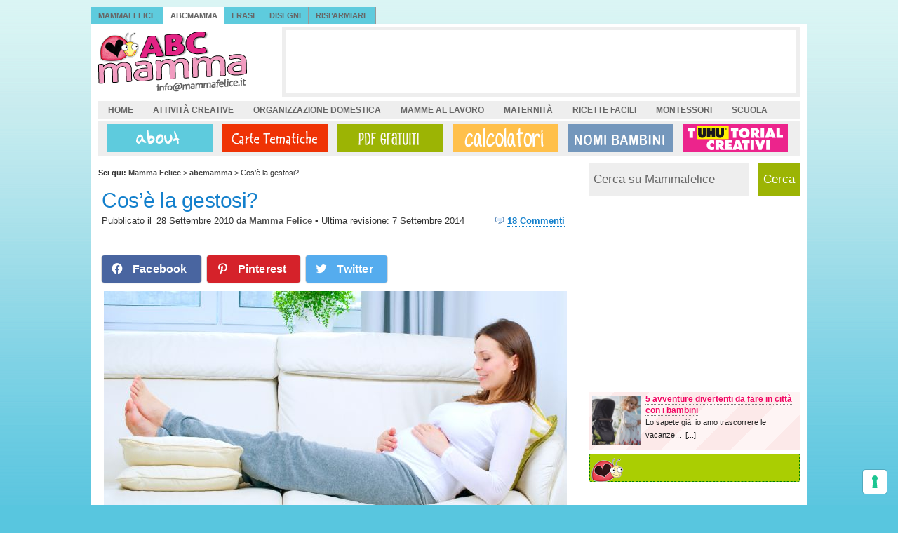

--- FILE ---
content_type: text/html; charset=UTF-8
request_url: https://www.mammafelice.it/2010/09/28/gestosi/
body_size: 21310
content:
<!DOCTYPE html PUBLIC "-//W3C//DTD XHTML 1.0 Transitional//EN" "https://www.w3.org/TR/xhtml1/DTD/xhtml1-transitional.dtd">
<html xmlns="https://www.w3.org/1999/xhtml" dir="ltr" lang="it-IT" prefix="og: https://ogp.me/ns#">
<head profile="https://gmpg.org/xfn/11">

<!-- Global site tag (gtag.js) - Google Analytics -->
<script async src="https://www.googletagmanager.com/gtag/js?id=UA-7157315-1"></script>
<script>
  window.dataLayer = window.dataLayer || [];
  function gtag(){dataLayer.push(arguments);}
  gtag('js', new Date());

  gtag('config', 'UA-7157315-1');
</script>

<!-- Iubenda Cookie solution -->
<script type="text/javascript">
var _iub = _iub || [];
_iub.csConfiguration = {"askConsentAtCookiePolicyUpdate":true,"countryDetection":true,"enableFadp":true,"enableLgpd":true,"enableTcf":true,"enableUspr":true,"floatingPreferencesButtonDisplay":"bottom-right","googleAdditionalConsentMode":true,"googleEnableAdvertiserConsentMode":true,"perPurposeConsent":true,"siteId":1492557,"tcfPurposes":{"2":"consent_only","7":"consent_only","8":"consent_only","9":"consent_only","10":"consent_only"},"cookiePolicyId":99643344,"lang":"it", "banner":{ "acceptButtonDisplay":true,"closeButtonRejects":true,"customizeButtonDisplay":true,"explicitWithdrawal":true,"listPurposes":true }};
</script>
<script data-minify="1" type="text/javascript" src="https://www.mammafelice.it/wp-content/cache/min/1/sync/1492557.js?ver=1733851301"></script>
<script data-minify="1" type="text/javascript" src="https://www.mammafelice.it/wp-content/cache/min/1/cs/tcf/stub-v2.js?ver=1733851301"></script>
<script data-minify="1" type="text/javascript" src="https://www.mammafelice.it/wp-content/cache/min/1/cs/tcf/safe-tcf-v2.js?ver=1733851301"></script>
<script data-minify="1" type="text/javascript" src="https://www.mammafelice.it/wp-content/cache/min/1/cs/gpp/stub.js?ver=1733851302"></script>
<script data-minify="1" type="text/javascript" src="https://www.mammafelice.it/wp-content/cache/min/1/cs/iubenda_cs.js?ver=1733851302" charset="UTF-8" async></script>

<!-- Pinterest -->
<meta name="p:domain_verify" content="21364fd9d3df8291e93aca175d09a0a8"/>

<meta http-equiv="Content-Type" content="text/html; charset=UTF-8" />
<meta name="distribution" content="global" />
<meta name="robots" content="follow, all" />
<meta name="language" content="it" />



	<style>img:is([sizes="auto" i], [sizes^="auto," i]) { contain-intrinsic-size: 3000px 1500px }</style>
	
		<!-- All in One SEO Pro 4.9.2 - aioseo.com -->
		<title>La gestosi | Mamma Felice</title><link rel="preload" data-rocket-preload as="style" href="https://fonts.googleapis.com/css?family=Oswald%3A400%2C300%2C700&#038;display=swap" /><link rel="stylesheet" href="https://fonts.googleapis.com/css?family=Oswald%3A400%2C300%2C700&#038;display=swap" media="print" onload="this.media='all'" /><noscript><link rel="stylesheet" href="https://fonts.googleapis.com/css?family=Oswald%3A400%2C300%2C700&#038;display=swap" /></noscript><link rel="preload" data-rocket-preload as="image" href="https://www.mammafelice.it/wp-content/themes/mf2014/images/compleanni.png" fetchpriority="high">
	<meta name="description" content="La gestosi è una malattia tipica della gravidanza, che si può manifestare a partire dalla seconda metà della gravidanza, con gonfiori diffusi, aumento eccessivo del peso, pressione alta, presenza di proteine nelle urine. Se diagnosticata per tempo non pericolosa ed è facilmente controllabile. La diagnosi precce infatti permette di ortare avanti la gravidanza, evitando anche" />
	<meta name="robots" content="max-image-preview:large" />
	<meta name="author" content="Mamma Felice"/>
	<meta name="keywords" content="gestosi,eclampsia,preeclampsia,proteine nelle urine in gravidanza,aumento di peso eccessivo in gravidanza" />
	<link rel="canonical" href="https://www.mammafelice.it/2010/09/28/gestosi/" />
	<meta name="generator" content="All in One SEO Pro (AIOSEO) 4.9.2" />
		<meta property="og:locale" content="it_IT" />
		<meta property="og:site_name" content="Mamma Felice" />
		<meta property="og:type" content="article" />
		<meta property="og:title" content="La gestosi | Mamma Felice" />
		<meta property="og:description" content="La gestosi è una malattia tipica della gravidanza, che si può manifestare a partire dalla seconda metà della gravidanza, con gonfiori diffusi, aumento eccessivo del peso, pressione alta, presenza di proteine nelle urine. Se diagnosticata per tempo non pericolosa ed è facilmente controllabile. La diagnosi precce infatti permette di ortare avanti la gravidanza, evitando anche" />
		<meta property="og:url" content="https://www.mammafelice.it/2010/09/28/gestosi/" />
		<meta property="og:image" content="https://www.mammafelice.it/wp-content/uploads/2010/09/gestosi-gravidanza1.jpg" />
		<meta property="og:image:secure_url" content="https://www.mammafelice.it/wp-content/uploads/2010/09/gestosi-gravidanza1.jpg" />
		<meta property="og:image:width" content="660" />
		<meta property="og:image:height" content="485" />
		<meta property="article:published_time" content="2010-09-28T06:00:08+00:00" />
		<meta property="article:modified_time" content="2014-09-07T08:14:59+00:00" />
		<meta name="twitter:card" content="summary" />
		<meta name="twitter:title" content="La gestosi | Mamma Felice" />
		<meta name="twitter:description" content="La gestosi è una malattia tipica della gravidanza, che si può manifestare a partire dalla seconda metà della gravidanza, con gonfiori diffusi, aumento eccessivo del peso, pressione alta, presenza di proteine nelle urine. Se diagnosticata per tempo non pericolosa ed è facilmente controllabile. La diagnosi precce infatti permette di ortare avanti la gravidanza, evitando anche" />
		<meta name="twitter:image" content="https://www.mammafelice.it/wp-content/uploads/2010/09/gestosi-gravidanza1.jpg" />
		<script type="application/ld+json" class="aioseo-schema">
			{"@context":"https:\/\/schema.org","@graph":[{"@type":"Article","@id":"https:\/\/www.mammafelice.it\/2010\/09\/28\/gestosi\/#article","name":"La gestosi | Mamma Felice","headline":"Cos&#8217;\u00e8 la gestosi?","author":{"@id":"https:\/\/www.mammafelice.it\/author\/admin\/#author"},"publisher":{"@id":"https:\/\/www.mammafelice.it\/#organization"},"image":{"@type":"ImageObject","url":"https:\/\/www.mammafelice.it\/wp-content\/uploads\/2010\/09\/gestosi-gravidanza1.jpg","width":660,"height":485,"caption":"gestosi-gravidanza"},"datePublished":"2010-09-28T08:00:08+02:00","dateModified":"2014-09-07T10:14:59+02:00","inLanguage":"it-IT","commentCount":18,"mainEntityOfPage":{"@id":"https:\/\/www.mammafelice.it\/2010\/09\/28\/gestosi\/#webpage"},"isPartOf":{"@id":"https:\/\/www.mammafelice.it\/2010\/09\/28\/gestosi\/#webpage"},"articleSection":"abcmamma, benessere in gravidanza, gestosi, gravidanza a rischio, malattie gravidanza"},{"@type":"BreadcrumbList","@id":"https:\/\/www.mammafelice.it\/2010\/09\/28\/gestosi\/#breadcrumblist","itemListElement":[{"@type":"ListItem","@id":"https:\/\/www.mammafelice.it#listItem","position":1,"name":"Home","item":"https:\/\/www.mammafelice.it","nextItem":{"@type":"ListItem","@id":"https:\/\/www.mammafelice.it\/category\/abcmamma\/#listItem","name":"abcmamma"}},{"@type":"ListItem","@id":"https:\/\/www.mammafelice.it\/category\/abcmamma\/#listItem","position":2,"name":"abcmamma","item":"https:\/\/www.mammafelice.it\/category\/abcmamma\/","nextItem":{"@type":"ListItem","@id":"https:\/\/www.mammafelice.it\/2010\/09\/28\/gestosi\/#listItem","name":"Cos&#8217;\u00e8 la gestosi?"},"previousItem":{"@type":"ListItem","@id":"https:\/\/www.mammafelice.it#listItem","name":"Home"}},{"@type":"ListItem","@id":"https:\/\/www.mammafelice.it\/2010\/09\/28\/gestosi\/#listItem","position":3,"name":"Cos&#8217;\u00e8 la gestosi?","previousItem":{"@type":"ListItem","@id":"https:\/\/www.mammafelice.it\/category\/abcmamma\/#listItem","name":"abcmamma"}}]},{"@type":"Organization","@id":"https:\/\/www.mammafelice.it\/#organization","name":"Mamma Felice","description":"Gravidanza, mamme, ricette per bambini e per la famiglia, Montessori, creativit\u00e0","url":"https:\/\/www.mammafelice.it\/"},{"@type":"Person","@id":"https:\/\/www.mammafelice.it\/author\/admin\/#author","url":"https:\/\/www.mammafelice.it\/author\/admin\/","name":"Mamma Felice","image":{"@type":"ImageObject","@id":"https:\/\/www.mammafelice.it\/2010\/09\/28\/gestosi\/#authorImage","url":"https:\/\/www.mammafelice.it\/wp-content\/uploads\/2015\/05\/admin_avatar-96x96.jpg","width":96,"height":96,"caption":"Mamma Felice"}},{"@type":"WebPage","@id":"https:\/\/www.mammafelice.it\/2010\/09\/28\/gestosi\/#webpage","url":"https:\/\/www.mammafelice.it\/2010\/09\/28\/gestosi\/","name":"La gestosi | Mamma Felice","description":"La gestosi \u00e8 una malattia tipica della gravidanza, che si pu\u00f2 manifestare a partire dalla seconda met\u00e0 della gravidanza, con gonfiori diffusi, aumento eccessivo del peso, pressione alta, presenza di proteine nelle urine. Se diagnosticata per tempo non pericolosa ed \u00e8 facilmente controllabile. La diagnosi precce infatti permette di ortare avanti la gravidanza, evitando anche","inLanguage":"it-IT","isPartOf":{"@id":"https:\/\/www.mammafelice.it\/#website"},"breadcrumb":{"@id":"https:\/\/www.mammafelice.it\/2010\/09\/28\/gestosi\/#breadcrumblist"},"author":{"@id":"https:\/\/www.mammafelice.it\/author\/admin\/#author"},"creator":{"@id":"https:\/\/www.mammafelice.it\/author\/admin\/#author"},"image":{"@type":"ImageObject","url":"https:\/\/www.mammafelice.it\/wp-content\/uploads\/2010\/09\/gestosi-gravidanza1.jpg","@id":"https:\/\/www.mammafelice.it\/2010\/09\/28\/gestosi\/#mainImage","width":660,"height":485,"caption":"gestosi-gravidanza"},"primaryImageOfPage":{"@id":"https:\/\/www.mammafelice.it\/2010\/09\/28\/gestosi\/#mainImage"},"datePublished":"2010-09-28T08:00:08+02:00","dateModified":"2014-09-07T10:14:59+02:00"},{"@type":"WebSite","@id":"https:\/\/www.mammafelice.it\/#website","url":"https:\/\/www.mammafelice.it\/","name":"Mamma Felice","description":"Gravidanza, mamme, ricette per bambini e per la famiglia, Montessori, creativit\u00e0","inLanguage":"it-IT","publisher":{"@id":"https:\/\/www.mammafelice.it\/#organization"}}]}
		</script>
		<!-- All in One SEO Pro -->

<link rel='dns-prefetch' href='//stats.wp.com' />
<link rel='dns-prefetch' href='//fonts.googleapis.com' />
<link rel='dns-prefetch' href='//v0.wordpress.com' />
<link href='https://fonts.gstatic.com' crossorigin rel='preconnect' />
<link rel="alternate" type="application/rss+xml" title="Mamma Felice &raquo; Cos&#8217;è la gestosi? Feed dei commenti" href="https://www.mammafelice.it/2010/09/28/gestosi/feed/" />
<script type="text/javascript">
/* <![CDATA[ */
window._wpemojiSettings = {"baseUrl":"https:\/\/s.w.org\/images\/core\/emoji\/15.0.3\/72x72\/","ext":".png","svgUrl":"https:\/\/s.w.org\/images\/core\/emoji\/15.0.3\/svg\/","svgExt":".svg","source":{"concatemoji":"https:\/\/www.mammafelice.it\/wp-includes\/js\/wp-emoji-release.min.js?ver=886ba9fe9c2823f036cd46bddc12f3c0"}};
/*! This file is auto-generated */
!function(i,n){var o,s,e;function c(e){try{var t={supportTests:e,timestamp:(new Date).valueOf()};sessionStorage.setItem(o,JSON.stringify(t))}catch(e){}}function p(e,t,n){e.clearRect(0,0,e.canvas.width,e.canvas.height),e.fillText(t,0,0);var t=new Uint32Array(e.getImageData(0,0,e.canvas.width,e.canvas.height).data),r=(e.clearRect(0,0,e.canvas.width,e.canvas.height),e.fillText(n,0,0),new Uint32Array(e.getImageData(0,0,e.canvas.width,e.canvas.height).data));return t.every(function(e,t){return e===r[t]})}function u(e,t,n){switch(t){case"flag":return n(e,"\ud83c\udff3\ufe0f\u200d\u26a7\ufe0f","\ud83c\udff3\ufe0f\u200b\u26a7\ufe0f")?!1:!n(e,"\ud83c\uddfa\ud83c\uddf3","\ud83c\uddfa\u200b\ud83c\uddf3")&&!n(e,"\ud83c\udff4\udb40\udc67\udb40\udc62\udb40\udc65\udb40\udc6e\udb40\udc67\udb40\udc7f","\ud83c\udff4\u200b\udb40\udc67\u200b\udb40\udc62\u200b\udb40\udc65\u200b\udb40\udc6e\u200b\udb40\udc67\u200b\udb40\udc7f");case"emoji":return!n(e,"\ud83d\udc26\u200d\u2b1b","\ud83d\udc26\u200b\u2b1b")}return!1}function f(e,t,n){var r="undefined"!=typeof WorkerGlobalScope&&self instanceof WorkerGlobalScope?new OffscreenCanvas(300,150):i.createElement("canvas"),a=r.getContext("2d",{willReadFrequently:!0}),o=(a.textBaseline="top",a.font="600 32px Arial",{});return e.forEach(function(e){o[e]=t(a,e,n)}),o}function t(e){var t=i.createElement("script");t.src=e,t.defer=!0,i.head.appendChild(t)}"undefined"!=typeof Promise&&(o="wpEmojiSettingsSupports",s=["flag","emoji"],n.supports={everything:!0,everythingExceptFlag:!0},e=new Promise(function(e){i.addEventListener("DOMContentLoaded",e,{once:!0})}),new Promise(function(t){var n=function(){try{var e=JSON.parse(sessionStorage.getItem(o));if("object"==typeof e&&"number"==typeof e.timestamp&&(new Date).valueOf()<e.timestamp+604800&&"object"==typeof e.supportTests)return e.supportTests}catch(e){}return null}();if(!n){if("undefined"!=typeof Worker&&"undefined"!=typeof OffscreenCanvas&&"undefined"!=typeof URL&&URL.createObjectURL&&"undefined"!=typeof Blob)try{var e="postMessage("+f.toString()+"("+[JSON.stringify(s),u.toString(),p.toString()].join(",")+"));",r=new Blob([e],{type:"text/javascript"}),a=new Worker(URL.createObjectURL(r),{name:"wpTestEmojiSupports"});return void(a.onmessage=function(e){c(n=e.data),a.terminate(),t(n)})}catch(e){}c(n=f(s,u,p))}t(n)}).then(function(e){for(var t in e)n.supports[t]=e[t],n.supports.everything=n.supports.everything&&n.supports[t],"flag"!==t&&(n.supports.everythingExceptFlag=n.supports.everythingExceptFlag&&n.supports[t]);n.supports.everythingExceptFlag=n.supports.everythingExceptFlag&&!n.supports.flag,n.DOMReady=!1,n.readyCallback=function(){n.DOMReady=!0}}).then(function(){return e}).then(function(){var e;n.supports.everything||(n.readyCallback(),(e=n.source||{}).concatemoji?t(e.concatemoji):e.wpemoji&&e.twemoji&&(t(e.twemoji),t(e.wpemoji)))}))}((window,document),window._wpemojiSettings);
/* ]]> */
</script>
<link data-minify="1" rel='stylesheet' id='normalize-css' href='https://www.mammafelice.it/wp-content/cache/min/1/wp-content/themes/mf2014/css/normalize.css?ver=1733851301' type='text/css' media='all' />
<link data-minify="1" rel='stylesheet' id='mf_style-css' href='https://www.mammafelice.it/wp-content/cache/min/1/wp-content/themes/mf2014/style.css?ver=1733851301' type='text/css' media='all' />
<style id='wp-emoji-styles-inline-css' type='text/css'>

	img.wp-smiley, img.emoji {
		display: inline !important;
		border: none !important;
		box-shadow: none !important;
		height: 1em !important;
		width: 1em !important;
		margin: 0 0.07em !important;
		vertical-align: -0.1em !important;
		background: none !important;
		padding: 0 !important;
	}
</style>
<link rel='stylesheet' id='wp-block-library-css' href='https://www.mammafelice.it/wp-includes/css/dist/block-library/style.min.css?ver=886ba9fe9c2823f036cd46bddc12f3c0' type='text/css' media='all' />
<link data-minify="1" rel='stylesheet' id='aioseo/css/src/vue/standalone/blocks/table-of-contents/global.scss-css' href='https://www.mammafelice.it/wp-content/cache/min/1/wp-content/plugins/all-in-one-seo-pack-pro/dist/Pro/assets/css/table-of-contents/global.e90f6d47.css?ver=1762457591' type='text/css' media='all' />
<link data-minify="1" rel='stylesheet' id='aioseo/css/src/vue/standalone/blocks/pro/recipe/global.scss-css' href='https://www.mammafelice.it/wp-content/cache/min/1/wp-content/plugins/all-in-one-seo-pack-pro/dist/Pro/assets/css/recipe/global.67a3275f.css?ver=1762457591' type='text/css' media='all' />
<link data-minify="1" rel='stylesheet' id='aioseo/css/src/vue/standalone/blocks/pro/product/global.scss-css' href='https://www.mammafelice.it/wp-content/cache/min/1/wp-content/plugins/all-in-one-seo-pack-pro/dist/Pro/assets/css/product/global.61066cfb.css?ver=1762457591' type='text/css' media='all' />
<link rel='stylesheet' id='mediaelement-css' href='https://www.mammafelice.it/wp-includes/js/mediaelement/mediaelementplayer-legacy.min.css?ver=4.2.17' type='text/css' media='all' />
<link rel='stylesheet' id='wp-mediaelement-css' href='https://www.mammafelice.it/wp-includes/js/mediaelement/wp-mediaelement.min.css?ver=886ba9fe9c2823f036cd46bddc12f3c0' type='text/css' media='all' />
<style id='jetpack-sharing-buttons-style-inline-css' type='text/css'>
.jetpack-sharing-buttons__services-list{display:flex;flex-direction:row;flex-wrap:wrap;gap:0;list-style-type:none;margin:5px;padding:0}.jetpack-sharing-buttons__services-list.has-small-icon-size{font-size:12px}.jetpack-sharing-buttons__services-list.has-normal-icon-size{font-size:16px}.jetpack-sharing-buttons__services-list.has-large-icon-size{font-size:24px}.jetpack-sharing-buttons__services-list.has-huge-icon-size{font-size:36px}@media print{.jetpack-sharing-buttons__services-list{display:none!important}}.editor-styles-wrapper .wp-block-jetpack-sharing-buttons{gap:0;padding-inline-start:0}ul.jetpack-sharing-buttons__services-list.has-background{padding:1.25em 2.375em}
</style>
<style id='classic-theme-styles-inline-css' type='text/css'>
/*! This file is auto-generated */
.wp-block-button__link{color:#fff;background-color:#32373c;border-radius:9999px;box-shadow:none;text-decoration:none;padding:calc(.667em + 2px) calc(1.333em + 2px);font-size:1.125em}.wp-block-file__button{background:#32373c;color:#fff;text-decoration:none}
</style>
<style id='global-styles-inline-css' type='text/css'>
:root{--wp--preset--aspect-ratio--square: 1;--wp--preset--aspect-ratio--4-3: 4/3;--wp--preset--aspect-ratio--3-4: 3/4;--wp--preset--aspect-ratio--3-2: 3/2;--wp--preset--aspect-ratio--2-3: 2/3;--wp--preset--aspect-ratio--16-9: 16/9;--wp--preset--aspect-ratio--9-16: 9/16;--wp--preset--color--black: #000000;--wp--preset--color--cyan-bluish-gray: #abb8c3;--wp--preset--color--white: #ffffff;--wp--preset--color--pale-pink: #f78da7;--wp--preset--color--vivid-red: #cf2e2e;--wp--preset--color--luminous-vivid-orange: #ff6900;--wp--preset--color--luminous-vivid-amber: #fcb900;--wp--preset--color--light-green-cyan: #7bdcb5;--wp--preset--color--vivid-green-cyan: #00d084;--wp--preset--color--pale-cyan-blue: #8ed1fc;--wp--preset--color--vivid-cyan-blue: #0693e3;--wp--preset--color--vivid-purple: #9b51e0;--wp--preset--gradient--vivid-cyan-blue-to-vivid-purple: linear-gradient(135deg,rgba(6,147,227,1) 0%,rgb(155,81,224) 100%);--wp--preset--gradient--light-green-cyan-to-vivid-green-cyan: linear-gradient(135deg,rgb(122,220,180) 0%,rgb(0,208,130) 100%);--wp--preset--gradient--luminous-vivid-amber-to-luminous-vivid-orange: linear-gradient(135deg,rgba(252,185,0,1) 0%,rgba(255,105,0,1) 100%);--wp--preset--gradient--luminous-vivid-orange-to-vivid-red: linear-gradient(135deg,rgba(255,105,0,1) 0%,rgb(207,46,46) 100%);--wp--preset--gradient--very-light-gray-to-cyan-bluish-gray: linear-gradient(135deg,rgb(238,238,238) 0%,rgb(169,184,195) 100%);--wp--preset--gradient--cool-to-warm-spectrum: linear-gradient(135deg,rgb(74,234,220) 0%,rgb(151,120,209) 20%,rgb(207,42,186) 40%,rgb(238,44,130) 60%,rgb(251,105,98) 80%,rgb(254,248,76) 100%);--wp--preset--gradient--blush-light-purple: linear-gradient(135deg,rgb(255,206,236) 0%,rgb(152,150,240) 100%);--wp--preset--gradient--blush-bordeaux: linear-gradient(135deg,rgb(254,205,165) 0%,rgb(254,45,45) 50%,rgb(107,0,62) 100%);--wp--preset--gradient--luminous-dusk: linear-gradient(135deg,rgb(255,203,112) 0%,rgb(199,81,192) 50%,rgb(65,88,208) 100%);--wp--preset--gradient--pale-ocean: linear-gradient(135deg,rgb(255,245,203) 0%,rgb(182,227,212) 50%,rgb(51,167,181) 100%);--wp--preset--gradient--electric-grass: linear-gradient(135deg,rgb(202,248,128) 0%,rgb(113,206,126) 100%);--wp--preset--gradient--midnight: linear-gradient(135deg,rgb(2,3,129) 0%,rgb(40,116,252) 100%);--wp--preset--font-size--small: 13px;--wp--preset--font-size--medium: 20px;--wp--preset--font-size--large: 36px;--wp--preset--font-size--x-large: 42px;--wp--preset--spacing--20: 0.44rem;--wp--preset--spacing--30: 0.67rem;--wp--preset--spacing--40: 1rem;--wp--preset--spacing--50: 1.5rem;--wp--preset--spacing--60: 2.25rem;--wp--preset--spacing--70: 3.38rem;--wp--preset--spacing--80: 5.06rem;--wp--preset--shadow--natural: 6px 6px 9px rgba(0, 0, 0, 0.2);--wp--preset--shadow--deep: 12px 12px 50px rgba(0, 0, 0, 0.4);--wp--preset--shadow--sharp: 6px 6px 0px rgba(0, 0, 0, 0.2);--wp--preset--shadow--outlined: 6px 6px 0px -3px rgba(255, 255, 255, 1), 6px 6px rgba(0, 0, 0, 1);--wp--preset--shadow--crisp: 6px 6px 0px rgba(0, 0, 0, 1);}:where(.is-layout-flex){gap: 0.5em;}:where(.is-layout-grid){gap: 0.5em;}body .is-layout-flex{display: flex;}.is-layout-flex{flex-wrap: wrap;align-items: center;}.is-layout-flex > :is(*, div){margin: 0;}body .is-layout-grid{display: grid;}.is-layout-grid > :is(*, div){margin: 0;}:where(.wp-block-columns.is-layout-flex){gap: 2em;}:where(.wp-block-columns.is-layout-grid){gap: 2em;}:where(.wp-block-post-template.is-layout-flex){gap: 1.25em;}:where(.wp-block-post-template.is-layout-grid){gap: 1.25em;}.has-black-color{color: var(--wp--preset--color--black) !important;}.has-cyan-bluish-gray-color{color: var(--wp--preset--color--cyan-bluish-gray) !important;}.has-white-color{color: var(--wp--preset--color--white) !important;}.has-pale-pink-color{color: var(--wp--preset--color--pale-pink) !important;}.has-vivid-red-color{color: var(--wp--preset--color--vivid-red) !important;}.has-luminous-vivid-orange-color{color: var(--wp--preset--color--luminous-vivid-orange) !important;}.has-luminous-vivid-amber-color{color: var(--wp--preset--color--luminous-vivid-amber) !important;}.has-light-green-cyan-color{color: var(--wp--preset--color--light-green-cyan) !important;}.has-vivid-green-cyan-color{color: var(--wp--preset--color--vivid-green-cyan) !important;}.has-pale-cyan-blue-color{color: var(--wp--preset--color--pale-cyan-blue) !important;}.has-vivid-cyan-blue-color{color: var(--wp--preset--color--vivid-cyan-blue) !important;}.has-vivid-purple-color{color: var(--wp--preset--color--vivid-purple) !important;}.has-black-background-color{background-color: var(--wp--preset--color--black) !important;}.has-cyan-bluish-gray-background-color{background-color: var(--wp--preset--color--cyan-bluish-gray) !important;}.has-white-background-color{background-color: var(--wp--preset--color--white) !important;}.has-pale-pink-background-color{background-color: var(--wp--preset--color--pale-pink) !important;}.has-vivid-red-background-color{background-color: var(--wp--preset--color--vivid-red) !important;}.has-luminous-vivid-orange-background-color{background-color: var(--wp--preset--color--luminous-vivid-orange) !important;}.has-luminous-vivid-amber-background-color{background-color: var(--wp--preset--color--luminous-vivid-amber) !important;}.has-light-green-cyan-background-color{background-color: var(--wp--preset--color--light-green-cyan) !important;}.has-vivid-green-cyan-background-color{background-color: var(--wp--preset--color--vivid-green-cyan) !important;}.has-pale-cyan-blue-background-color{background-color: var(--wp--preset--color--pale-cyan-blue) !important;}.has-vivid-cyan-blue-background-color{background-color: var(--wp--preset--color--vivid-cyan-blue) !important;}.has-vivid-purple-background-color{background-color: var(--wp--preset--color--vivid-purple) !important;}.has-black-border-color{border-color: var(--wp--preset--color--black) !important;}.has-cyan-bluish-gray-border-color{border-color: var(--wp--preset--color--cyan-bluish-gray) !important;}.has-white-border-color{border-color: var(--wp--preset--color--white) !important;}.has-pale-pink-border-color{border-color: var(--wp--preset--color--pale-pink) !important;}.has-vivid-red-border-color{border-color: var(--wp--preset--color--vivid-red) !important;}.has-luminous-vivid-orange-border-color{border-color: var(--wp--preset--color--luminous-vivid-orange) !important;}.has-luminous-vivid-amber-border-color{border-color: var(--wp--preset--color--luminous-vivid-amber) !important;}.has-light-green-cyan-border-color{border-color: var(--wp--preset--color--light-green-cyan) !important;}.has-vivid-green-cyan-border-color{border-color: var(--wp--preset--color--vivid-green-cyan) !important;}.has-pale-cyan-blue-border-color{border-color: var(--wp--preset--color--pale-cyan-blue) !important;}.has-vivid-cyan-blue-border-color{border-color: var(--wp--preset--color--vivid-cyan-blue) !important;}.has-vivid-purple-border-color{border-color: var(--wp--preset--color--vivid-purple) !important;}.has-vivid-cyan-blue-to-vivid-purple-gradient-background{background: var(--wp--preset--gradient--vivid-cyan-blue-to-vivid-purple) !important;}.has-light-green-cyan-to-vivid-green-cyan-gradient-background{background: var(--wp--preset--gradient--light-green-cyan-to-vivid-green-cyan) !important;}.has-luminous-vivid-amber-to-luminous-vivid-orange-gradient-background{background: var(--wp--preset--gradient--luminous-vivid-amber-to-luminous-vivid-orange) !important;}.has-luminous-vivid-orange-to-vivid-red-gradient-background{background: var(--wp--preset--gradient--luminous-vivid-orange-to-vivid-red) !important;}.has-very-light-gray-to-cyan-bluish-gray-gradient-background{background: var(--wp--preset--gradient--very-light-gray-to-cyan-bluish-gray) !important;}.has-cool-to-warm-spectrum-gradient-background{background: var(--wp--preset--gradient--cool-to-warm-spectrum) !important;}.has-blush-light-purple-gradient-background{background: var(--wp--preset--gradient--blush-light-purple) !important;}.has-blush-bordeaux-gradient-background{background: var(--wp--preset--gradient--blush-bordeaux) !important;}.has-luminous-dusk-gradient-background{background: var(--wp--preset--gradient--luminous-dusk) !important;}.has-pale-ocean-gradient-background{background: var(--wp--preset--gradient--pale-ocean) !important;}.has-electric-grass-gradient-background{background: var(--wp--preset--gradient--electric-grass) !important;}.has-midnight-gradient-background{background: var(--wp--preset--gradient--midnight) !important;}.has-small-font-size{font-size: var(--wp--preset--font-size--small) !important;}.has-medium-font-size{font-size: var(--wp--preset--font-size--medium) !important;}.has-large-font-size{font-size: var(--wp--preset--font-size--large) !important;}.has-x-large-font-size{font-size: var(--wp--preset--font-size--x-large) !important;}
:where(.wp-block-post-template.is-layout-flex){gap: 1.25em;}:where(.wp-block-post-template.is-layout-grid){gap: 1.25em;}
:where(.wp-block-columns.is-layout-flex){gap: 2em;}:where(.wp-block-columns.is-layout-grid){gap: 2em;}
:root :where(.wp-block-pullquote){font-size: 1.5em;line-height: 1.6;}
</style>
<link data-minify="1" rel='stylesheet' id='tm_clicktotweet-css' href='https://www.mammafelice.it/wp-content/cache/min/1/wp-content/plugins/click-to-tweet-by-todaymade/assets/css/styles.css?ver=1733851301' type='text/css' media='all' />
<link rel='stylesheet' id='ez-toc-css' href='https://www.mammafelice.it/wp-content/plugins/easy-table-of-contents/assets/css/screen.min.css?ver=2.0.71' type='text/css' media='all' />
<style id='ez-toc-inline-css' type='text/css'>
div#ez-toc-container .ez-toc-title {font-size: 120%;}div#ez-toc-container .ez-toc-title {font-weight: 500;}div#ez-toc-container ul li {font-size: 95%;}div#ez-toc-container ul li {font-weight: 500;}div#ez-toc-container nav ul ul li {font-size: 90%;}div#ez-toc-container {width: 96%;}
</style>
<!--[if lte IE 7]>
<link rel='stylesheet' id='mf_old-ie-css' href='https://www.mammafelice.it/wp-content/themes/mf2014/css/ie7-and-down.css?ver=6.0' type='text/css' media='all' />
<![endif]-->

<link rel='stylesheet' id='jqueryui_flick-css' href='https://www.mammafelice.it/wp-content/themes/mf2014/css/flick/jquery-ui-1.10.2.custom.min.css?ver=6.0' type='text/css' media='all' />
<link data-minify="1" rel='stylesheet' id='sharedaddy-css' href='https://www.mammafelice.it/wp-content/cache/min/1/wp-content/plugins/jetpack/modules/sharedaddy/sharing.css?ver=1733851301' type='text/css' media='all' />
<link data-minify="1" rel='stylesheet' id='social-logos-css' href='https://www.mammafelice.it/wp-content/cache/min/1/wp-content/plugins/jetpack/_inc/social-logos/social-logos.min.css?ver=1733851301' type='text/css' media='all' />
<script type="text/javascript" src="https://www.mammafelice.it/wp-includes/js/jquery/jquery.min.js?ver=3.7.1" id="jquery-core-js"></script>
<script type="text/javascript" src="https://www.mammafelice.it/wp-includes/js/jquery/jquery-migrate.min.js?ver=3.4.1" id="jquery-migrate-js"></script>
<link rel="https://api.w.org/" href="https://www.mammafelice.it/wp-json/" /><link rel="alternate" title="JSON" type="application/json" href="https://www.mammafelice.it/wp-json/wp/v2/posts/12964" /><link rel="EditURI" type="application/rsd+xml" title="RSD" href="https://www.mammafelice.it/xmlrpc.php?rsd" />

<link rel='shortlink' href='https://wp.me/slBKo-gestosi' />
<link rel="alternate" title="oEmbed (JSON)" type="application/json+oembed" href="https://www.mammafelice.it/wp-json/oembed/1.0/embed?url=https%3A%2F%2Fwww.mammafelice.it%2F2010%2F09%2F28%2Fgestosi%2F" />
<link rel="alternate" title="oEmbed (XML)" type="text/xml+oembed" href="https://www.mammafelice.it/wp-json/oembed/1.0/embed?url=https%3A%2F%2Fwww.mammafelice.it%2F2010%2F09%2F28%2Fgestosi%2F&#038;format=xml" />
	<style>img#wpstats{display:none}</style>
		<style>/* Strilli sidebar */

#sidebar #nexss {
  background-color: #fce9e9;
  background-image: repeating-linear-gradient(-45deg, transparent, transparent 35px, rgba(255, 255, 255, 0.5) 35px, rgba(255, 255, 255, 0.5) 70px);
  overflow: hidden;
  padding: 2px 0px 0;
}

#sidebar .nexss-item {
    padding: 0 0 2px;
    float: left;
    width: 100%;
}

#sidebar #nexss img {
  float: left;
  height: 70px;
  margin: 4px 6px 4px 4px;
  width: 70px;
}

#sidebar #nexss p {
    font-size: 11px;
}

#sidebar #nexss p a {
    color: #222;
}

#sidebar #nexss p a:hover {
    text-decoration: none;
    border-bottom: 1px solid gray;
    background-color: #CCEEF0;
}

#sidebar #nexss p.strillo-title {
    font-size: 12px;
    font-weight: bold;
    line-height: 16px;
}

#sidebar #nexss p.strillo-title a {
    text-decoration: none;
    border-bottom: 1px dotted gray;
    font-weight: bold;
    color: #f20763; /*#C87096;*/
}

#sidebar #nexss p.strillo-title a:hover {
    text-decoration: none;
    border-bottom: 1px solid gray;
    background-color: #CCEEF0;
}


</style>
<link rel="alternate" type="application/rss+xml" title="Mamma Felice RSS Feed" href="https://www.mammafelice.it/feed/" />
<link rel="alternate" type="application/atom+xml" title="Mamma Felice Atom Feed" href="https://www.mammafelice.it/feed/atom/" />
<link rel="pingback" href="https://www.mammafelice.it/xmlrpc.php" />

<style id="rocket-lazyrender-inline-css">[data-wpr-lazyrender] {content-visibility: auto;}</style><meta name="generator" content="WP Rocket 3.17.3.1" data-wpr-features="wpr_minify_js wpr_automatic_lazy_rendering wpr_oci wpr_minify_css wpr_desktop" /></head>

<body>



<div  id="tabbednavbar">
    <ul id="tabbednav">
    <li><a href="https://www.mammafelice.it" title="Mammafelice"> Mammafelice</a></li>
    <li id="selected" ><a href="https://www.mammafelice.it/abcmamma/" title="ABCmamma"> ABCmamma</a></li>
    <li><a href="https://frasi.mammafelice.it/" title="Frasi Mammafelice">Frasi</a></li>
    <li><a href="https://disegni.mammafelice.it/" title="Disegni Mammafelice">Disegni</a></li>
    <li><a href="https://risparmiare.mammafelice.it" title="Risparmiare Mammafelice"> Risparmiare</a></li>    
    </ul>
</div>



<div  id="wrap">

<!-- Header (with logo and buttons) -->
<div  id="header_abc">

    <!-- Leaderboard -->

    <div  id="leaderboard_left">
    <a href="https://www.mammafelice.it/abcmamma/"><img src="https://www.mammafelice.it/wp-content/themes/mf2014/images/header-abc-3.png" alt="Mamma Felice" /></a>
    </div>

    <div  id="leaderboard_right">

    <script async src="//pagead2.googlesyndication.com/pagead/js/adsbygoogle.js"></script>
    <!-- calcoliamo_leaderboard_728 -->
    <ins class="adsbygoogle"
         style="display:inline-block;width:728px;height:90px"
         data-ad-client="ca-pub-2132969455421402"
         data-ad-slot="5443059173"></ins>
    <script>
    (adsbygoogle = window.adsbygoogle || []).push({});
    </script>
    
   </div>

</div>

<!-- Sub navigation bar -->
<div  id="subnavbar">
    <ul id="subnav">
        <li class="cat-item"><a href="https://www.mammafelice.it/" title="Ritorna alla home">
            Home</a></li>
        <li class="cat-item"><a href="https://www.mammafelice.it/category/craft/" title="Visualizza tutti gli articoli archiviati in Craft">
        Attivit&agrave; creative</a></li>
        <li class="cat-item"><a href="https://www.mammafelice.it/category/casa/" title="Visualizza tutti gli articoli archiviati in Organizzazione domestica">Organizzazione domestica</a></li>
        <li class="cat-item"><a href="https://www.mammafelice.it/category/lavoro/" title="Visualizza tutti gli articoli archiviati in Lavoro">
        Mamme al lavoro</a></li>
        <li class="cat-item"><a href="https://www.mammafelice.it/category/maternita/" title="Visualizza tutti gli articoli archiviati in Maternit&agrave;">
        Maternit&agrave;</a></li>
        <li class="cat-item"><a href="https://www.mammafelice.it/category/ricette/" title="Visualizza tutti gli articoli archiviati in Ricette">
        Ricette facili</a></li>
        <li class="cat-item"><a href="https://www.mammafelice.it/category/montessori/" title="Visualizza tutti gli articoli archiviati in Montessori">
        Montessori</a></li>
        <li class="cat-item"><a href="https://www.mammafelice.it/category/scuola/" title="Visualizza tutti gli articoli archiviati in Scuola">
        Scuola</a></li>
    </ul>
</div>

<!-- Graphic navigation bar -->
        <div  id="imgbar">
            <ul>
<li> <a class="item1" href="https://www.mammafelice.it/about/" title="About"></a></li>
<li> <a class="item2" href="https://www.mammafelice.it/download/carte-tematiche-da-scaricare/" title="Carte tematiche"></a></li>
<li> <a class="item3" href="https://www.mammafelice.it/download/pdf-da-scaricare/" title="PDF"></a></li>
<li> <a class="item4" href="https://www.mammafelice.it/calcolatori/" title="Calcolatori"></a></li>
<li> <a class="item5" href="https://www.mammafelice.it/nomi-bambini-significato-oroscopo/" title="Nomi bambini"></a></li>
<li> <a class="item6" href="https://www.mammafelice.it/category/uhu/" title="UHU per Mammafelice"></a></li>
            </ul>
        </div>

<div  style="clear:both;"></div>

<div  id="content">
	<div  id="contentleft">

		<div class="postarea">

            
<div class="breadcrumb">
	
    <b>Sei qui:</b> <!-- Breadcrumb NavXT 7.3.1 -->
<span property="itemListElement" typeof="ListItem"><a property="item" typeof="WebPage" title="Vai a Mamma Felice." href="https://www.mammafelice.it" class="home" ><span property="name">Mamma Felice</span></a><meta property="position" content="1"></span> &gt; <span property="itemListElement" typeof="ListItem"><a property="item" typeof="WebPage" title="Go to the abcmamma Categoria archives." href="https://www.mammafelice.it/category/abcmamma/" class="taxonomy category" ><span property="name">abcmamma</span></a><meta property="position" content="2"></span> &gt; <span property="itemListElement" typeof="ListItem"><span property="name" class="post post-post current-item">Cos&#8217;è la gestosi?</span><meta property="url" content="https://www.mammafelice.it/2010/09/28/gestosi/"><meta property="position" content="3"></span></div>

<div class="breadcrumbtop">
             </div>

						<h1>Cos&#8217;è la gestosi?</h1>

			<div class="date">

				<div class="dateleft">
					                    <p>Pubblicato il <span class="time">28 Settembre 2010</span> da <a href="https://www.mammafelice.it/author/admin/" title="Articoli scritti da Mamma Felice" rel="author">Mamma Felice</a> &bull; Ultima revisione: <span class="updated">7 Settembre 2014</span></p>
				</div>

				<div class="dateright">

                    <div style = "float:right">
                        <p><span class="icomment"><a href="https://www.mammafelice.it/2010/09/28/gestosi/#respond">18 Commenti</a></span></p>
                    </div>

                </div> <!-- dateright -->

            </div> <!-- date -->
            			<div  style="clear:both;"></div>

			<div class="sharedaddy sd-sharing-enabled"><div class="robots-nocontent sd-block sd-social sd-social-icon-text sd-sharing"><h3 class="sd-title">Condividi:</h3><div class="sd-content"><ul><li class="share-facebook"><a href="https://www.mammafelice.it/2010/09/28/gestosi/?share=facebook" rel="nofollow noopener noreferrer" data-shared="sharing-facebook-12964" class="share-facebook sd-button share-icon"  target="_blank" title="Fai clic per condividere su Facebook" ><span>Facebook</span></a></li><li class="share-pinterest"><a href="https://www.mammafelice.it/2010/09/28/gestosi/?share=pinterest" rel="nofollow noopener noreferrer" data-shared="sharing-pinterest-12964" class="share-pinterest sd-button share-icon"  target="_blank" title="Fai clic qui per condividere su Pinterest" ><span>Pinterest</span></a></li><li class="share-twitter"><a href="https://www.mammafelice.it/2010/09/28/gestosi/?share=twitter" rel="nofollow noopener noreferrer" data-shared="sharing-twitter-12964" class="share-twitter sd-button share-icon"  target="_blank" title="Fai clic qui per condividere su Twitter" ><span>Twitter</span></a></li><li class="share-end"></li></ul></div></div></div><div style="clear:both;"></div><p><img fetchpriority="high" decoding="async" class="aligncenter size-full wp-image-33216" src="https://www.mammafelice.it/wp-content/uploads/2010/09/gestosi-gravidanza1.jpg" alt="gestosi-gravidanza" width="660" height="485" srcset="https://www.mammafelice.it/wp-content/uploads/2010/09/gestosi-gravidanza1.jpg 660w, https://www.mammafelice.it/wp-content/uploads/2010/09/gestosi-gravidanza1-300x220.jpg 300w" sizes="(max-width: 660px) 100vw, 660px" /></p>
<p>La <strong>gestosi</strong> è  una malattia tipica della gravidanza, che si può manifestare a partire dalla seconda metà della gravidanza, con gonfiori diffusi, aumento eccessivo del peso, pressione alta, presenza di proteine nelle urine.</p>
<p><span id="more-12964"></span></p>
<p>Se diagnosticata per tempo non  pericolosa ed è facilmente controllabile. La diagnosi precce infatti permette di ortare avanti la gravidanza, evitando anche l&#8217;insorgere di complicazioni. Dopo il parto si guarirà completamente.</p>
<p>In alcuni casi può evolvere in eclampsia, una complicazione che può portare convulsioni e danni anche permanenti a reni e fegato. Per questo è importante diagnosticarla tempestivamente e curarla il prima possibile. Spesso invece si rende necessario far nascere prima il bambino perchè la gestosi in genere altera la funzionalità della placenta, che è l&#8217;organo che fornisce nutrimento al feto.</p>
<p>I bambini nati da madri che soffrono di gestosi nascono in genere più piccoli della media (alla stessa epoca gestazionale), a volte con qualche difficoltà respiratoria, raramente e soprattutto in caso di eclampsia con forme di ritardo.</p>
<p><strong>Approfondimento:</strong><br />
&#8211; <a href="https://www.mammafelice.it/2009/08/27/il-racconto-di-una-gravidanza-difficile/" >Racconto di una gravidanza difficile</a>.</p>
<div class='yarpp yarpp-related yarpp-related-website yarpp-template-list'>
<!-- YARPP List -->
<h4>Ti potrebbero interessare:</h4><ol>
<li><a href="https://www.mammafelice.it/2009/08/27/il-racconto-di-una-gravidanza-difficile/" rel="bookmark" title="Il racconto di una gravidanza difficile">Il racconto di una gravidanza difficile</a></li>
<li><a href="https://www.mammafelice.it/2010/08/18/gli-esami-da-fare-in-gravidanza/" rel="bookmark" title="Quali esami da fare in gravidanza?">Quali esami da fare in gravidanza?</a></li>
<li><a href="https://www.mammafelice.it/2009/06/28/cosa-sono-le-ragadi-e-come-si-prevengono/" rel="bookmark" title="Cosa sono le ragadi e come si prevengono?">Cosa sono le ragadi e come si prevengono?</a></li>
<li><a href="https://www.mammafelice.it/2009/10/27/come-combattere-le-nausee-in-gravidanza/" rel="bookmark" title="Come combattere le nausee in gravidanza?">Come combattere le nausee in gravidanza?</a></li>
<li><a href="https://www.mammafelice.it/2009/12/14/posso-fumare-in-gravidanza/" rel="bookmark" title="Posso fumare in gravidanza?">Posso fumare in gravidanza?</a></li>
</ol>
</div>

            <div style="clear:both;"></div>


            <div style="float: left;">
                <script async src="//pagead2.googlesyndication.com/pagead/js/adsbygoogle.js"></script>
                <!-- postarea_elencolink_200x90_4 -->
                <ins class="adsbygoogle"
                     style="display:inline-block;width:200px;height:90px"
                     data-ad-client="ca-pub-2132969455421402"
                     data-ad-slot="9262852151"></ins>
                <script>
                (adsbygoogle = window.adsbygoogle || []).push({});
                </script>
            </div>

            <div style="float: right;padding-top: 28px;">

            </div>

            <br /><br />
            <div style="clear: both; height: 10px;"></div>

			<div class="postmeta">
				<p><span class="tags">Tags: <a href="https://www.mammafelice.it/tag/benessere-in-gravidanza/" rel="tag">benessere in gravidanza</a>, <a href="https://www.mammafelice.it/tag/gestosi/" rel="tag">gestosi</a>, <a href="https://www.mammafelice.it/tag/gravidanza-a-rischio/" rel="tag">gravidanza a rischio</a>, <a href="https://www.mammafelice.it/tag/malattie-gravidanza/" rel="tag">malattie gravidanza</a></span></p>
           	</div>

<!-- link pagine fotografiche -->
            <div class="page-foto">
                <h4>Le nostre fotografie</h4>
                    <div class="box-foto primo">
                        <a title="Camerette dei bimbi" href="https://www.mammafelice.it/abcmamma/foto-delle-camerette-dei-bambini/">
                            <img alt="Camerette dei bimbi" src="/wp-content/uploads/2015/06/foto-delle-camerette-dei-bambini.jpg"/>
                            <h4>Camerette dei bimbi</h4>
                        </a>
                    </div>
                
                    <div class="box-foto">
                        <a title="Noi e i nostri bimbi" href="https://www.mammafelice.it/abcmamma/foto-noi-e-i-nostri-bambini/">
                            <img alt="Noi e i nostri bimbi" src="/wp-content/uploads/2015/06/foto-noi-e-i-nostri-bambini.jpg"/>
                            <h4>Noi e i nostri bimbi</h4>
                        </a>
                    </div>
                
                    <div class="box-foto">
                        <a title="Annunci di nascita" href="https://www.mammafelice.it/abcmamma/annunci-di-nascita-dei-nostri-bambini/">
                            <img alt="Annunci di nascita" src="/wp-content/uploads/2015/06/annunci-di-nascita-dei-nostri-bambini.jpg"/>
                            <h4>Annunci di nascita</h4>
                        </a>
                    </div>
            </div>
<!-- fine link pagine fotografiche -->

			
		</div> <!-- .postarea -->


		<div class="comments">
			
<!-- You can start editing here. -->
	<h4 id="comments">Commenti</h4>
	<b>18 Commenti per &#8220;Cos&#8217;è la gestosi?&#8221;</b>
	<ol class="commentlist">
	    <li class="comment even thread-even depth-1" id="li-comment-131230">
        <div id="comment-131230">
            <div class="comment-author vcard">
                                                <div class="mf-username"><cite class="fn"><a target="_blank" href="http://nidodiale.blogspot.com/"  class="url" rel="ugc external nofollow">bietolina</a></cite><img alt='' src='https://secure.gravatar.com/avatar/5f3b1a5f95bbc11c4a7f6cb27b80e845?s=48&#038;d=monsterid&#038;r=g' srcset='https://secure.gravatar.com/avatar/5f3b1a5f95bbc11c4a7f6cb27b80e845?s=96&#038;d=monsterid&#038;r=g 2x' class='avatar avatar-48 photo' height='48' width='48' loading='lazy' decoding='async'/></div>            </div>
            
            <div class="comment-meta commentmetadata">
                <a href="https://www.mammafelice.it/2010/09/28/gestosi/#comment-131230">
                    28 Settembre 2010 alle 23:49                </a>            </div>

            <p>😈<br />
rischio gestosi presente<br />
&#8230;ricordo ancora i litri di pipi&#8217; portati ad analizzare, per fortuna non h mai avuto proteine nelle urile&#8230;ma alla prossima gravidanza se mai ci sarà, dieta ferrea!</p>

            <div class="reply">
                <a rel="nofollow" class="comment-reply-link" href="#comment-131230" data-commentid="131230" data-postid="12964" data-belowelement="comment-131230" data-respondelement="respond" data-replyto="Rispondi a bietolina" aria-label="Rispondi a bietolina">Rispondi</a>            </div>
        </div>
<ul class="children">
    <li class="comment odd alt depth-2" id="li-comment-131231">
        <div id="comment-131231">
            <div class="comment-author vcard">
                                                <div class="mf-username"><cite class="fn"><a target="_blank" href="http://nidodiale.blogspot.com/"  class="url" rel="ugc external nofollow">bietolina</a></cite><img alt='' src='https://secure.gravatar.com/avatar/5f3b1a5f95bbc11c4a7f6cb27b80e845?s=48&#038;d=monsterid&#038;r=g' srcset='https://secure.gravatar.com/avatar/5f3b1a5f95bbc11c4a7f6cb27b80e845?s=96&#038;d=monsterid&#038;r=g 2x' class='avatar avatar-48 photo' height='48' width='48' loading='lazy' decoding='async'/></div>            </div>
            
            <div class="comment-meta commentmetadata">
                <a href="https://www.mammafelice.it/2010/09/28/gestosi/#comment-131231">
                    28 Settembre 2010 alle 23:49                </a>            </div>

            <p>urine uf</p>

            <div class="reply">
                <a rel="nofollow" class="comment-reply-link" href="#comment-131231" data-commentid="131231" data-postid="12964" data-belowelement="comment-131231" data-respondelement="respond" data-replyto="Rispondi a bietolina" aria-label="Rispondi a bietolina">Rispondi</a>            </div>
        </div>
</li><!-- #comment-## -->
    <li class="comment even depth-2" id="li-comment-131232">
        <div id="comment-131232">
            <div class="comment-author vcard">
                                                <div class="mf-username"><cite class="fn">Claudia</cite><img alt='' src='https://secure.gravatar.com/avatar/de3622560a4a888cfea550029f6270e6?s=48&#038;d=monsterid&#038;r=g' srcset='https://secure.gravatar.com/avatar/de3622560a4a888cfea550029f6270e6?s=96&#038;d=monsterid&#038;r=g 2x' class='avatar avatar-48 photo' height='48' width='48' loading='lazy' decoding='async'/></div>            </div>
            
            <div class="comment-meta commentmetadata">
                <a href="https://www.mammafelice.it/2010/09/28/gestosi/#comment-131232">
                    29 Settembre 2010 alle 08:51                </a>            </div>

            <p>per fortuna alla fine non c&#8217;era<br />
almeno quelo&#8230;</p>

            <div class="reply">
                <a rel="nofollow" class="comment-reply-link" href="#comment-131232" data-commentid="131232" data-postid="12964" data-belowelement="comment-131232" data-respondelement="respond" data-replyto="Rispondi a Claudia" aria-label="Rispondi a Claudia">Rispondi</a>            </div>
        </div>
</li><!-- #comment-## -->
    <li class="comment odd alt depth-2" id="li-comment-131233">
        <div id="comment-131233">
            <div class="comment-author vcard">
                                                <div class="mf-username"><cite class="fn">londonly</cite><img alt='' src='https://secure.gravatar.com/avatar/ab8a065998f8d227cf62ca8cf412c853?s=48&#038;d=monsterid&#038;r=g' srcset='https://secure.gravatar.com/avatar/ab8a065998f8d227cf62ca8cf412c853?s=96&#038;d=monsterid&#038;r=g 2x' class='avatar avatar-48 photo' height='48' width='48' loading='lazy' decoding='async'/></div>            </div>
            
            <div class="comment-meta commentmetadata">
                <a href="https://www.mammafelice.it/2010/09/28/gestosi/#comment-131233">
                    2 Ottobre 2010 alle 12:46                </a>            </div>

            <p>E&#8217; la prima volta che sento parlare di questa malattia. Io sono alla 14 settimana e già ho mille paure. Come si contrae la gestosi??</p>

            <div class="reply">
                <a rel="nofollow" class="comment-reply-link" href="#comment-131233" data-commentid="131233" data-postid="12964" data-belowelement="comment-131233" data-respondelement="respond" data-replyto="Rispondi a londonly" aria-label="Rispondi a londonly">Rispondi</a>            </div>
        </div>
<ul class="children">
    <li class="comment even depth-3" id="li-comment-131236">
        <div id="comment-131236">
            <div class="comment-author vcard">
                                                <div class="mf-username"><cite class="fn"><a target="_blank" href="http://nidodiale.blogspot.com/"  class="url" rel="ugc external nofollow">bietolina</a></cite><img alt='' src='https://secure.gravatar.com/avatar/5f3b1a5f95bbc11c4a7f6cb27b80e845?s=48&#038;d=monsterid&#038;r=g' srcset='https://secure.gravatar.com/avatar/5f3b1a5f95bbc11c4a7f6cb27b80e845?s=96&#038;d=monsterid&#038;r=g 2x' class='avatar avatar-48 photo' height='48' width='48' loading='lazy' decoding='async'/></div>            </div>
            
            <div class="comment-meta commentmetadata">
                <a href="https://www.mammafelice.it/2010/09/28/gestosi/#comment-131236">
                    9 Ottobre 2010 alle 14:21                </a>            </div>

            <p>Non è una malattia contegiosa &#8230;.è  un riflesso del tuo corpo<br />
i primi è la pressione alta e un gran aumento di peso.<br />
Ti ritrovi le caviglie e i piedi sempre gonfi&#8230;<br />
fino a quando non ci sono proteine nelle urine non si parla di gestosi&#8230;</p>

            <div class="reply">
                            </div>
        </div>
</li><!-- #comment-## -->
</ul><!-- .children -->
</li><!-- #comment-## -->
</ul><!-- .children -->
</li><!-- #comment-## -->
    <li class="comment odd alt thread-odd thread-alt depth-1" id="li-comment-131234">
        <div id="comment-131234">
            <div class="comment-author vcard">
                                                <div class="mf-username"><cite class="fn">angie_svat</cite><img alt='' src='https://secure.gravatar.com/avatar/6e0f2412ca4e4f5b77181b069a2a68fb?s=48&#038;d=monsterid&#038;r=g' srcset='https://secure.gravatar.com/avatar/6e0f2412ca4e4f5b77181b069a2a68fb?s=96&#038;d=monsterid&#038;r=g 2x' class='avatar avatar-48 photo' height='48' width='48' loading='lazy' decoding='async'/></div>            </div>
            
            <div class="comment-meta commentmetadata">
                <a href="https://www.mammafelice.it/2010/09/28/gestosi/#comment-131234">
                    7 Ottobre 2010 alle 10:33                </a>            </div>

            <p>non tutti sanno ke la gestosi può venire fino a una settimana dopo il parto, raramente, tipo a me!<br />
con sofferenza epatica e proteinuria alle stelle<br />
aveo preso 25 kg in gravidanza ma a testimonianza ke non mangiavo esageratamente ho perso 14 kg nei primi 6 giorni e un totale di 20 kg nel primo mese!<br />
insomma ero gonfia d&#8217;acqua come una zampognia!</p>

            <div class="reply">
                <a rel="nofollow" class="comment-reply-link" href="#comment-131234" data-commentid="131234" data-postid="12964" data-belowelement="comment-131234" data-respondelement="respond" data-replyto="Rispondi a angie_svat" aria-label="Rispondi a angie_svat">Rispondi</a>            </div>
        </div>
</li><!-- #comment-## -->
    <li class="comment even thread-even depth-1" id="li-comment-131235">
        <div id="comment-131235">
            <div class="comment-author vcard">
                                                <div class="mf-username"><cite class="fn"><a target="_blank" href="http://mamimma.blogspot.com"  class="url" rel="ugc external nofollow">manu</a></cite><img alt='' src='https://secure.gravatar.com/avatar/db28df1ad4ff6ea7f9a881cc0c6904c6?s=48&#038;d=monsterid&#038;r=g' srcset='https://secure.gravatar.com/avatar/db28df1ad4ff6ea7f9a881cc0c6904c6?s=96&#038;d=monsterid&#038;r=g 2x' class='avatar avatar-48 photo' height='48' width='48' loading='lazy' decoding='async'/></div>            </div>
            
            <div class="comment-meta commentmetadata">
                <a href="https://www.mammafelice.it/2010/09/28/gestosi/#comment-131235">
                    7 Ottobre 2010 alle 17:36                </a>            </div>

            <p>Gran brutta cosa la gestosi!<br />
La mia ginecologa me l&#8217;ha accertata a 21 settimane e mio figlio è nato d&#8217;urgenza a 28 settimane per pre-eclampsia (..stavo per avere le convulsioni!).<br />
C&#8217;è voluto un mese per smaltire i 18 kg. di edemi e liquidi che la gestosi mi aveva regalato in soli 6 mesi di gravidanza.<br />
Anche il secondo bimbo è nato di 30 settimane, ma stavolta altri fattori (comunque collegati alla gestosi) hanno causato la sua nascita prematura.<br />
Ormai penso di essere una &#8216;Mamma Breve&#8217;!</p>

            <div class="reply">
                <a rel="nofollow" class="comment-reply-link" href="#comment-131235" data-commentid="131235" data-postid="12964" data-belowelement="comment-131235" data-respondelement="respond" data-replyto="Rispondi a manu" aria-label="Rispondi a manu">Rispondi</a>            </div>
        </div>
</li><!-- #comment-## -->
    <li class="comment odd alt thread-odd thread-alt depth-1" id="li-comment-131237">
        <div id="comment-131237">
            <div class="comment-author vcard">
                                                <div class="mf-username"><cite class="fn">Elisa Z</cite><img alt='' src='https://secure.gravatar.com/avatar/e1962f29117b8818db793efc868d125d?s=48&#038;d=monsterid&#038;r=g' srcset='https://secure.gravatar.com/avatar/e1962f29117b8818db793efc868d125d?s=96&#038;d=monsterid&#038;r=g 2x' class='avatar avatar-48 photo' height='48' width='48' loading='lazy' decoding='async'/></div>            </div>
            
            <div class="comment-meta commentmetadata">
                <a href="https://www.mammafelice.it/2010/09/28/gestosi/#comment-131237">
                    13 Ottobre 2010 alle 10:10                </a>            </div>

            <p>Rischio gestosi presente anch&#8217;io , verso la 30esima settimana ho cominciato a gonfiarmi come una zampogna e ad avere tracce di proteine nelle urine , fortunatamente la pressione era normale ma in meno di un mese ho messo su più kili che nei 7 mesi precedenti , non riuscivo piu a mettere calze e scarpe e ad un certo punto pure i jens premaman mi stringevano alle ginocchia  😯 , dopo un mese di monitoraggi e analisi delle urine ho patorito a 41 + 3 ed è andato tutto bene , 15 giorni dopo il parto avevo perso 22 kili  😯</p>

            <div class="reply">
                <a rel="nofollow" class="comment-reply-link" href="#comment-131237" data-commentid="131237" data-postid="12964" data-belowelement="comment-131237" data-respondelement="respond" data-replyto="Rispondi a Elisa Z" aria-label="Rispondi a Elisa Z">Rispondi</a>            </div>
        </div>
</li><!-- #comment-## -->
    <li class="comment even thread-even depth-1" id="li-comment-131238">
        <div id="comment-131238">
            <div class="comment-author vcard">
                                                <div class="mf-username"><cite class="fn">silvia76</cite><img alt='' src='https://secure.gravatar.com/avatar/ad1b88b56081fdacae8a8703f226970e?s=48&#038;d=monsterid&#038;r=g' srcset='https://secure.gravatar.com/avatar/ad1b88b56081fdacae8a8703f226970e?s=96&#038;d=monsterid&#038;r=g 2x' class='avatar avatar-48 photo' height='48' width='48' loading='lazy' decoding='async'/></div>            </div>
            
            <div class="comment-meta commentmetadata">
                <a href="https://www.mammafelice.it/2010/09/28/gestosi/#comment-131238">
                    17 Ottobre 2010 alle 09:33                </a>            </div>

            <p><img src="https://www.mammafelice.it/wp-includes/images/smilies/mrgreen.png" alt=":mrgreen:" class="wp-smiley" style="height: 1em; max-height: 1em;" /> ciao sono andata ieri dalla gine e mi ha detto di tenere sotto controllo la press xchè è alta e poi mi ha anche comunicato che la mia piccoloni pesa già 3400kg e sono solo alla 35sett</p>

            <div class="reply">
                <a rel="nofollow" class="comment-reply-link" href="#comment-131238" data-commentid="131238" data-postid="12964" data-belowelement="comment-131238" data-respondelement="respond" data-replyto="Rispondi a silvia76" aria-label="Rispondi a silvia76">Rispondi</a>            </div>
        </div>
</li><!-- #comment-## -->
    <li class="comment odd alt thread-odd thread-alt depth-1" id="li-comment-131239">
        <div id="comment-131239">
            <div class="comment-author vcard">
                                                <div class="mf-username"><cite class="fn">elda</cite><img alt='' src='https://secure.gravatar.com/avatar/7bd754dc0b95c5e759800e8fbd8efcfb?s=48&#038;d=monsterid&#038;r=g' srcset='https://secure.gravatar.com/avatar/7bd754dc0b95c5e759800e8fbd8efcfb?s=96&#038;d=monsterid&#038;r=g 2x' class='avatar avatar-48 photo' height='48' width='48' loading='lazy' decoding='async'/></div>            </div>
            
            <div class="comment-meta commentmetadata">
                <a href="https://www.mammafelice.it/2010/09/28/gestosi/#comment-131239">
                    26 Ottobre 2010 alle 15:29                </a>            </div>

            <p>ciao ragazze&#8230;anche io ho avuto la gestosi per due volte,la prima volta a 34 sett e&#8217; nata la mia prima bambina xke&#8217; all&#8217;improvviso si e&#8217; complicato tutto e la pressione con tutto che prendevo le medicine e facevo le flebo x farla scendere quella rimaneva altissima 200/150 quindi cesareo d&#8217;urgenza&#8230;un mese di ospedale sia per me che x la bambina&#8230;della seconda gravidanza l&#8217;ho avuta dopo il parto veramente brutta con il fegato veramente compromesso poi si e&#8217; risolto spontaniamente dopo circa due mesi&#8230;.bhe&#8217; ora sono nuovamente incinta dopo solo 16 mesi dal secondo parto sono rimasta incinta ora sono a 11 settimane e non vi dico la mia paura,ho gia tracce di proteine nelle urine&#8230;</p>

            <div class="reply">
                <a rel="nofollow" class="comment-reply-link" href="#comment-131239" data-commentid="131239" data-postid="12964" data-belowelement="comment-131239" data-respondelement="respond" data-replyto="Rispondi a elda" aria-label="Rispondi a elda">Rispondi</a>            </div>
        </div>
</li><!-- #comment-## -->
    <li class="comment even thread-even depth-1" id="li-comment-189135">
        <div id="comment-189135">
            <div class="comment-author vcard">
                                                <div class="mf-username"><cite class="fn"><a target="_blank" href="http://www.google.com/"  class="url" rel="ugc external nofollow">Robbie</a></cite><img alt='' src='https://secure.gravatar.com/avatar/1df288804ed474646eaecb380b73d041?s=48&#038;d=monsterid&#038;r=g' srcset='https://secure.gravatar.com/avatar/1df288804ed474646eaecb380b73d041?s=96&#038;d=monsterid&#038;r=g 2x' class='avatar avatar-48 photo' height='48' width='48' loading='lazy' decoding='async'/></div>            </div>
            
            <div class="comment-meta commentmetadata">
                <a href="https://www.mammafelice.it/2010/09/28/gestosi/#comment-189135">
                    22 Novembre 2011 alle 07:10                </a>            </div>

            <p>You have the monopoly on useful infoirmatonaren&#8217;t monopolies illegal? 😉</p>

            <div class="reply">
                <a rel="nofollow" class="comment-reply-link" href="#comment-189135" data-commentid="189135" data-postid="12964" data-belowelement="comment-189135" data-respondelement="respond" data-replyto="Rispondi a Robbie" aria-label="Rispondi a Robbie">Rispondi</a>            </div>
        </div>
</li><!-- #comment-## -->
    <li class="comment odd alt thread-odd thread-alt depth-1" id="li-comment-195541">
        <div id="comment-195541">
            <div class="comment-author vcard">
                                                <div class="mf-username"><cite class="fn"><a target="_blank" href="http://kxkatozhymzp.com/"  class="url" rel="ugc external nofollow">zmmpaa</a></cite><img alt='' src='https://secure.gravatar.com/avatar/44bcb418246829d538a804cb8286463d?s=48&#038;d=monsterid&#038;r=g' srcset='https://secure.gravatar.com/avatar/44bcb418246829d538a804cb8286463d?s=96&#038;d=monsterid&#038;r=g 2x' class='avatar avatar-48 photo' height='48' width='48' loading='lazy' decoding='async'/></div>            </div>
            
            <div class="comment-meta commentmetadata">
                <a href="https://www.mammafelice.it/2010/09/28/gestosi/#comment-195541">
                    30 Novembre 2011 alle 14:42                </a>            </div>

            <p>RO6Flv  <a target="_blank" href="http://rvocnpwkvdcb.com/"  rel="nofollow">rvocnpwkvdcb</a></p>

            <div class="reply">
                <a rel="nofollow" class="comment-reply-link" href="#comment-195541" data-commentid="195541" data-postid="12964" data-belowelement="comment-195541" data-respondelement="respond" data-replyto="Rispondi a zmmpaa" aria-label="Rispondi a zmmpaa">Rispondi</a>            </div>
        </div>
</li><!-- #comment-## -->
    <li class="comment even thread-even depth-1" id="li-comment-537230">
        <div id="comment-537230">
            <div class="comment-author vcard">
                                                <div class="mf-username"><cite class="fn">Nunzia</cite><img alt='' src='https://secure.gravatar.com/avatar/1b45e3fb631c80de73c636b80f1339af?s=48&#038;d=monsterid&#038;r=g' srcset='https://secure.gravatar.com/avatar/1b45e3fb631c80de73c636b80f1339af?s=96&#038;d=monsterid&#038;r=g 2x' class='avatar avatar-48 photo' height='48' width='48' loading='lazy' decoding='async'/></div>            </div>
            
            <div class="comment-meta commentmetadata">
                <a href="https://www.mammafelice.it/2010/09/28/gestosi/#comment-537230">
                    24 Maggio 2013 alle 16:56                </a>            </div>

            <p>Salve io sono a 36+1 settimane ed oggi all&#8217;esame delle urine c&#8217;è la comparsa di tracce di proteine, la pressione è 110-70..dovrei preoccuparmi?</p>

            <div class="reply">
                <a rel="nofollow" class="comment-reply-link" href="#comment-537230" data-commentid="537230" data-postid="12964" data-belowelement="comment-537230" data-respondelement="respond" data-replyto="Rispondi a Nunzia" aria-label="Rispondi a Nunzia">Rispondi</a>            </div>
        </div>
<ul class="children">
    <li class="comment byuser comment-author-staff-mammafelice odd alt depth-2" id="li-comment-537247">
        <div id="comment-537247">
            <div class="comment-author vcard">
                                                <div class="mf-username"><cite class="fn">Staff Mammafelice</cite></div><div class='livello_utente'><img alt='' src='https://secure.gravatar.com/avatar/939a310c74f488d6f57c3d06b41f1cfa?s=48&#038;d=monsterid&#038;r=g' srcset='https://secure.gravatar.com/avatar/939a310c74f488d6f57c3d06b41f1cfa?s=96&#038;d=monsterid&#038;r=g 2x' class='avatar avatar-48 photo' height='48' width='48' loading='lazy' decoding='async'/><br><div class='img-livello-div'><img src='https://www.mammafelice.it/wp-content/uploads/icone_livelli/6.png' name='img_livello' class='img_livello' alt='immagine livello'/></div><div class='nome-livello'>Guru</div></div>            </div>
            
            <div class="comment-meta commentmetadata">
                <a href="https://www.mammafelice.it/2010/09/28/gestosi/#comment-537247">
                    24 Maggio 2013 alle 17:23                </a>            </div>

            <p>Ciao Nunzia , le proteine nelle urine vanno sempre tenute sotto controllo, però la tua pressione mi pare buona!Quindi direi di non preoccuparmi! Sicuramente il tuo ginecologo ti farà ripetere l&#8217;esame delle urine!</p>

            <div class="reply">
                <a rel="nofollow" class="comment-reply-link" href="#comment-537247" data-commentid="537247" data-postid="12964" data-belowelement="comment-537247" data-respondelement="respond" data-replyto="Rispondi a Staff Mammafelice" aria-label="Rispondi a Staff Mammafelice">Rispondi</a>            </div>
        </div>
</li><!-- #comment-## -->
</ul><!-- .children -->
</li><!-- #comment-## -->
    <li class="comment even thread-odd thread-alt depth-1" id="li-comment-760050">
        <div id="comment-760050">
            <div class="comment-author vcard">
                                                <div class="mf-username"><cite class="fn"><a target="_blank" href="http://Www.annaarturo.it"  class="url" rel="ugc external nofollow">Ninieturo</a></cite><img alt='' src='https://secure.gravatar.com/avatar/420d549c2accdb76e5465f9daa50b18a?s=48&#038;d=monsterid&#038;r=g' srcset='https://secure.gravatar.com/avatar/420d549c2accdb76e5465f9daa50b18a?s=96&#038;d=monsterid&#038;r=g 2x' class='avatar avatar-48 photo' height='48' width='48' loading='lazy' decoding='async'/></div>            </div>
            
            <div class="comment-meta commentmetadata">
                <a href="https://www.mammafelice.it/2010/09/28/gestosi/#comment-760050">
                    17 Aprile 2014 alle 13:34                </a>            </div>

            <p>Come evitare la gestosi?  🙁  🙄</p>

            <div class="reply">
                <a rel="nofollow" class="comment-reply-link" href="#comment-760050" data-commentid="760050" data-postid="12964" data-belowelement="comment-760050" data-respondelement="respond" data-replyto="Rispondi a Ninieturo" aria-label="Rispondi a Ninieturo">Rispondi</a>            </div>
        </div>
<ul class="children">
    <li class="comment byuser comment-author-staff-mammafelice odd alt depth-2" id="li-comment-760482">
        <div id="comment-760482">
            <div class="comment-author vcard">
                                                <div class="mf-username"><cite class="fn">Staff Mammafelice</cite></div><div class='livello_utente'><img alt='' src='https://secure.gravatar.com/avatar/939a310c74f488d6f57c3d06b41f1cfa?s=48&#038;d=monsterid&#038;r=g' srcset='https://secure.gravatar.com/avatar/939a310c74f488d6f57c3d06b41f1cfa?s=96&#038;d=monsterid&#038;r=g 2x' class='avatar avatar-48 photo' height='48' width='48' loading='lazy' decoding='async'/><br><div class='img-livello-div'><img src='https://www.mammafelice.it/wp-content/uploads/icone_livelli/6.png' name='img_livello' class='img_livello' alt='immagine livello'/></div><div class='nome-livello'>Guru</div></div>            </div>
            
            <div class="comment-meta commentmetadata">
                <a href="https://www.mammafelice.it/2010/09/28/gestosi/#comment-760482">
                    18 Aprile 2014 alle 00:43                </a>            </div>

            <p>bevi tanto, muoviti, controlla la pressiome e stai serena</p>

            <div class="reply">
                <a rel="nofollow" class="comment-reply-link" href="#comment-760482" data-commentid="760482" data-postid="12964" data-belowelement="comment-760482" data-respondelement="respond" data-replyto="Rispondi a Staff Mammafelice" aria-label="Rispondi a Staff Mammafelice">Rispondi</a>            </div>
        </div>
</li><!-- #comment-## -->
</ul><!-- .children -->
</li><!-- #comment-## -->
    <li class="comment even thread-even depth-1" id="li-comment-760052">
        <div id="comment-760052">
            <div class="comment-author vcard">
                                                <div class="mf-username"><cite class="fn"><a target="_blank" href="http://Www.annaarturo.it"  class="url" rel="ugc external nofollow">Ninieturo</a></cite><img alt='' src='https://secure.gravatar.com/avatar/420d549c2accdb76e5465f9daa50b18a?s=48&#038;d=monsterid&#038;r=g' srcset='https://secure.gravatar.com/avatar/420d549c2accdb76e5465f9daa50b18a?s=96&#038;d=monsterid&#038;r=g 2x' class='avatar avatar-48 photo' height='48' width='48' loading='lazy' decoding='async'/></div>            </div>
            
            <div class="comment-meta commentmetadata">
                <a href="https://www.mammafelice.it/2010/09/28/gestosi/#comment-760052">
                    17 Aprile 2014 alle 13:35                </a>            </div>

            <p>Come evitare la gestosi?  🙄</p>

            <div class="reply">
                <a rel="nofollow" class="comment-reply-link" href="#comment-760052" data-commentid="760052" data-postid="12964" data-belowelement="comment-760052" data-respondelement="respond" data-replyto="Rispondi a Ninieturo" aria-label="Rispondi a Ninieturo">Rispondi</a>            </div>
        </div>
</li><!-- #comment-## -->
	</ol>
	<div class="navigation">
		<div class="alignleft"></div>
		<div class="alignright"></div>
	</div>

	
 
	<div id="respond" class="comment-respond">
		<h3 id="reply-title" class="comment-reply-title">Lascia un commento <small><a rel="nofollow" id="cancel-comment-reply-link" href="/2010/09/28/gestosi/#respond" style="display:none;">Annulla risposta</a></small></h3><form action="https://www.mammafelice.it/wp-comments-post.php" method="post" id="commentform" class="comment-form"><p class="comment-notes"><span id="email-notes">Il tuo indirizzo email non sarà pubblicato.</span> <span class="required-field-message">I campi obbligatori sono contrassegnati <span class="required">*</span></span></p><img src="https://www.mammafelice.it/wp-content/extensions/comment-plus/images/smilies/angry.gif" onclick="cp_insert(':angry:')"> <img src="https://www.mammafelice.it/wp-content/extensions/comment-plus/images/smilies/ape.gif" onclick="cp_insert(':ape:')"> <img src="https://www.mammafelice.it/wp-content/extensions/comment-plus/images/smilies/clapping.gif" onclick="cp_insert(':clapping:')"> <img src="https://www.mammafelice.it/wp-content/extensions/comment-plus/images/smilies/cuore.gif" onclick="cp_insert(':cuore:')"> <img src="https://www.mammafelice.it/wp-content/extensions/comment-plus/images/smilies/envy.gif" onclick="cp_insert(':envy:')"> <img src="https://www.mammafelice.it/wp-content/extensions/comment-plus/images/smilies/feather.gif" onclick="cp_insert(':feather:')"> <img src="https://www.mammafelice.it/wp-content/extensions/comment-plus/images/smilies/fiu.gif" onclick="cp_insert(':fiu:')"> <img src="https://www.mammafelice.it/wp-content/extensions/comment-plus/images/smilies/fortuna.gif" onclick="cp_insert(':fortuna:')"> <img src="https://www.mammafelice.it/wp-content/extensions/comment-plus/images/smilies/gift.gif" onclick="cp_insert(':gift:')"> <img src="https://www.mammafelice.it/wp-content/extensions/comment-plus/images/smilies/handshake.gif" onclick="cp_insert(':handshake:')"> <img src="https://www.mammafelice.it/wp-content/extensions/comment-plus/images/smilies/happy.gif" onclick="cp_insert(':happy:')"> <img src="https://www.mammafelice.it/wp-content/extensions/comment-plus/images/smilies/heart.gif" onclick="cp_insert(':heart:')"> <img src="https://www.mammafelice.it/wp-content/extensions/comment-plus/images/smilies/icon_eek.gif" onclick="cp_insert(':icon_eek:')"> <img src="https://www.mammafelice.it/wp-content/extensions/comment-plus/images/smilies/icon_lol.gif" onclick="cp_insert(':icon_lol:')"> <img src="https://www.mammafelice.it/wp-content/extensions/comment-plus/images/smilies/icon_meditate.gif" onclick="cp_insert(':icon_meditate:')"> <img src="https://www.mammafelice.it/wp-content/extensions/comment-plus/images/smilies/icon_mrgreen.gif" onclick="cp_insert(':icon_mrgreen:')"> <img src="https://www.mammafelice.it/wp-content/extensions/comment-plus/images/smilies/icon_neutral.gif" onclick="cp_insert(':icon_neutral:')"> <img src="https://www.mammafelice.it/wp-content/extensions/comment-plus/images/smilies/icon_pork.gif" onclick="cp_insert(':icon_pork:')"> <img src="https://www.mammafelice.it/wp-content/extensions/comment-plus/images/smilies/inlove.gif" onclick="cp_insert(':inlove:')"> <img src="https://www.mammafelice.it/wp-content/extensions/comment-plus/images/smilies/kiss.gif" onclick="cp_insert(':kiss:')"> <img src="https://www.mammafelice.it/wp-content/extensions/comment-plus/images/smilies/mattarello.gif" onclick="cp_insert(':mattarello:')"> <img src="https://www.mammafelice.it/wp-content/extensions/comment-plus/images/smilies/occhioni.gif" onclick="cp_insert(':occhioni:')"> <img src="https://www.mammafelice.it/wp-content/extensions/comment-plus/images/smilies/party.gif" onclick="cp_insert(':party:')"> <img src="https://www.mammafelice.it/wp-content/extensions/comment-plus/images/smilies/perte.gif" onclick="cp_insert(':perte:')"> <img src="https://www.mammafelice.it/wp-content/extensions/comment-plus/images/smilies/piango.gif" onclick="cp_insert(':piango:')"> <img src="https://www.mammafelice.it/wp-content/extensions/comment-plus/images/smilies/rosa.gif" onclick="cp_insert(':rosa:')"> <img src="https://www.mammafelice.it/wp-content/extensions/comment-plus/images/smilies/scus.gif" onclick="cp_insert(':scus:')"> <p class="comment-form-comment"><label for="comment">Commento <span class="required">*</span></label> <textarea id="comment" name="comment" cols="45" rows="8" maxlength="65525" required="required"></textarea></p><p class="comment-form-author"><label for="author">Nome <span class="required">*</span></label> <input id="author" name="author" type="text" value="" size="30" maxlength="245" autocomplete="name" required="required" /></p>
<p class="comment-form-email"><label for="email">Email <span class="required">*</span></label> <input id="email" name="email" type="text" value="" size="30" maxlength="100" aria-describedby="email-notes" autocomplete="email" required="required" /></p>
<p class="comment-form-url"><label for="url">Sito web</label> <input id="url" name="url" type="text" value="" size="30" maxlength="200" autocomplete="url" /></p>
<p class="form-submit"><input name="submit" type="submit" id="submit" class="submit" value="Invia commento" /> <input type='hidden' name='comment_post_ID' value='12964' id='comment_post_ID' />
<input type='hidden' name='comment_parent' id='comment_parent' value='0' />
</p><p style="display: none;"><input type="hidden" id="akismet_comment_nonce" name="akismet_comment_nonce" value="e00aa6e9aa" /></p><p style="display: none !important;" class="akismet-fields-container" data-prefix="ak_"><label>&#916;<textarea name="ak_hp_textarea" cols="45" rows="8" maxlength="100"></textarea></label><input type="hidden" id="ak_js_1" name="ak_js" value="91"/><script>document.getElementById( "ak_js_1" ).setAttribute( "value", ( new Date() ).getTime() );</script></p><div class="cp-notes"></div></form>	</div><!-- #respond -->
	
		</div>

	</div> <!-- #contentleft -->


    <!-- begin sidebar -->

<div  id="sidebar">
		
	<ul id="sidebarwidgeted">   
        <li id="custom_html-2" class="widget_text widget widget_custom_html"><div class="textwidget custom-html-widget"><!-- motore di ricerca -->
<form id="searchform" method="get" action="/index.php">
<input type="text" value="Cerca su Mammafelice" name="s" size="26" id="searchbox" onfocus="if (this.value == 'Cerca su Mammafelice') {this.value = '';}" onblur="if (this.value == '') {this.value = 'Cerca su Mammafelice';}" />
<input id="searchbutton" type="submit" value="Cerca" /></form></div></li>
<li id="custom_html-3" class="widget_text widget widget_custom_html"><div class="textwidget custom-html-widget"><script async src="//pagead2.googlesyndication.com/pagead/js/adsbygoogle.js"></script>
<!-- Mammafelice_2019_Top_Banner_ATF -->
<ins class="adsbygoogle"
     style="display:inline-block;width:300px;height:250px"
     data-ad-client="ca-pub-2132969455421402"
     data-ad-slot="3467718943"></ins>
<script>
(adsbygoogle = window.adsbygoogle || []).push({});
</script>
</div></li>
<div id="nexss" class="widget widget_text"><div class="nexss-item"><a href="https://www.mammafelice.it/2019/05/02/5-avventure-divertenti-di-fare-in-citta-con-i-bambini/" rel="bookmark"><img class="strillo_img" src="https://www.mammafelice.it/wp-content/uploads/2019/04/avventure-bellissime-da-fare-con-bambini-in-citta-06-150x150.jpg" alt="5 avventure divertenti da fare in città con i bambini"></a><p class="strillo-title"><a href="https://www.mammafelice.it/2019/05/02/5-avventure-divertenti-di-fare-in-citta-con-i-bambini/" rel="bookmark">5 avventure divertenti da fare in città con i bambini</p><p> Lo sapete già: io amo trascorrere le vacanze... &nbsp;<a href="https://www.mammafelice.it/2019/05/02/5-avventure-divertenti-di-fare-in-citta-con-i-bambini/">[...]</a></p></div></div><li id="text-467953507" class="widget widget_text">			<div class="textwidget"><a title="chiedi il tuo pensiero felice" href="https://www.mammafelice.it/pensiero-felice/"><div id="widget-felice"><img alt="chiedi il tuo pensiero felice" style="float:left; margin-right:2px;" src="https://www.mammafelice.it/wp-content/uploads/2014/08/coccinella-new3.png"/><span style="margin-top:6px; float:left;">Clicca e chiedi il tuo pensiero felice</span></div></a></div>
		</li>
<li id="text-467953423" class="widget widget_text">			<div class="textwidget"><script async src="//pagead2.googlesyndication.com/pagead/js/adsbygoogle.js"></script>
<!-- calcoliamo_elencolink_200x90x4 -->
<ins class="adsbygoogle"
     style="display:inline-block;width:200px;height:90px"
     data-ad-client="ca-pub-2132969455421402"
     data-ad-slot="6403983523"></ins>
<script>
(adsbygoogle = window.adsbygoogle || []).push({});
</script></div>
		</li>
<li id="custom_html-4" class="widget_text widget widget_custom_html"><div class="textwidget custom-html-widget"><script async src="//pagead2.googlesyndication.com/pagead/js/adsbygoogle.js"></script>
<!-- Mammafelice_2019_Top_Banner_ATF -->
<ins class="adsbygoogle"
     style="display:inline-block;width:300px;height:250px"
     data-ad-client="ca-pub-2132969455421402"
     data-ad-slot="3467718943"></ins>
<script>
(adsbygoogle = window.adsbygoogle || []).push({});
</script></div></li>
<li id="text-467953494" class="widget widget_text">			<div class="textwidget"><div class="fb-like-box" data-href="https://www.facebook.com/pages/Mammafelice/117206004959714" data-width="300" data-colorscheme="light" data-show-faces="true" data-header="true" data-stream="false" data-show-border="true"></div></div>
		</li>

		<li id="recent-posts-3" class="widget widget_recent_entries">
		<h2 class="widgettitle">Ultimi articoli</h2>

		<ul>
											<li>
					<a href="https://www.mammafelice.it/2026/01/19/come-scegliere-il-biberon-piu-giusto-per-il-tuo-bambino/">Come scegliere il biberon più giusto per il tuo bambino?</a>
									</li>
											<li>
					<a href="https://www.mammafelice.it/2026/01/15/endometriosi-tutto-quello-che-devi-sapere/">Endometriosi: tutto quello che devi sapere</a>
									</li>
											<li>
					<a href="https://www.mammafelice.it/2026/01/12/emozioni-complesse-5-libri-per-spiegare-ai-bambini-orgoglio-imbarazzo-e-invidia/">Emozioni complesse: 5 libri per spiegare ai bambini orgoglio, imbarazzo e invidia</a>
									</li>
											<li>
					<a href="https://www.mammafelice.it/2026/01/10/stagionalita-delle-pappe-come-modificare-lalimentazione-del-bambino-in-base-alle-stagioni/">Stagionalità delle pappe: come modificare l’alimentazione del bambino in base alle stagioni</a>
									</li>
											<li>
					<a href="https://www.mammafelice.it/2025/12/05/perche-comprare-un-tiralatte-elettrico-tutti-i-benefici-per-chi-allatta-al-seno/">Perché comprare un tiralatte elettrico? Tutti i benefici per chi allatta al seno</a>
									</li>
					</ul>

		</li>
<li id="text-467953579" class="widget widget_text">			<div class="textwidget"><script async src="//pagead2.googlesyndication.com/pagead/js/adsbygoogle.js"></script>
<!-- MF_sidebar_elencolink -->
<ins class="adsbygoogle"
     style="display:inline-block;width:200px;height:90px"
     data-ad-client="ca-pub-2132969455421402"
     data-ad-slot="7240313905"></ins>
<script>
if ( document.cookie.indexOf( 'cookie_notice_accepted' ) !== -1 ) {
(adsbygoogle = window.adsbygoogle || []).push({});
}
</script></div>
		</li>
        <li id="nex-recent-comments-3" class="widget widget_nex_recent_comments">            <h2 class="widgettitle">Ultimi commenti</h2>
            <ul id="recentcomments"><li class="recentcomments">Emilia Antoliana A su <a href="https://www.mammafelice.it/2024/09/25/come-spiegare-le-mestruazioni-ai-bambini/comment-page-1/#comment-2385477">Come spiegare le mestruazioni ai bambini</a></li><li class="recentcomments">ahiahiahi su <a href="https://www.mammafelice.it/2025/11/24/25-novembre-2025-la-violenza-di-genere-e-scritta-nel-dna-maschile/comment-page-1/#comment-2379914">25 novembre 2025: la violenza di genere è scritta nel DNA maschile?</a></li><li class="recentcomments">Silvana su <a href="https://www.mammafelice.it/nomi-di-bambini/cecilia/comment-page-1/#comment-2379709">Cecilia</a></li><li class="recentcomments">Adele donna su <a href="https://www.mammafelice.it/2025/10/10/volo-vs-selfie-plus-quale-passeggino-peg-perego-scegliere-se-vivi-in-citta/comment-page-1/#comment-2379251">Volo vs Selfie Plus: quale passeggino Peg Perego scegliere se vivi in città</a></li><li class="recentcomments">Emilia su <a href="https://www.mammafelice.it/2011/09/09/come-prepararsi-per-il-primo-giorno-di-scuola/comment-page-2/#comment-2376310">Come prepararsi per il primo giorno di scuola</a></li><li class="recentcomments">Mara su <a href="https://www.mammafelice.it/bomboniere-faidate/comment-page-1/#comment-2375737">Bomboniere faidate</a></li><li class="recentcomments">haziq AKhtar su <a href="https://www.mammafelice.it/2019/12/03/piatti-veloci-ed-economici-per-tante-persone/comment-page-1/#comment-2375327">Piatti veloci ed economici per tante persone</a></li><li class="recentcomments">piudonna su <a href="https://www.mammafelice.it/cose-un-guest-post-e-come-puoi-partecipare/comment-page-2/#comment-2373111">Cos&#8217;è un guest post e come puoi partecipare</a></li></ul>
        </li>
<li id="text-467953592" class="widget widget_text">			<div class="textwidget"><script async src="//pagead2.googlesyndication.com/pagead/js/adsbygoogle.js"></script>
<!-- mammafelice_sidebar_300x600 -->
<ins class="adsbygoogle"
     style="display:inline-block;width:300px;height:600px"
     data-ad-client="ca-pub-2132969455421402"
     data-ad-slot="6589432708"></ins>
<script>
if ( document.cookie.indexOf( 'cookie_notice_accepted' ) !== -1 ) {
(adsbygoogle = window.adsbygoogle || []).push({});
}
</script></div>
		</li>
        
	</ul>	
	
</div>

<!-- end sidebar -->
</div> <!-- #content -->

<!-- begin footer -->
<div data-wpr-lazyrender="1" style="clear:both"></div>
<div data-wpr-lazyrender="1" id="footer_strip">
    <p>Copyright &copy; 2008-2026 Mammafelice&#8482; | Foto©Depositphotos | Nexnova snc - P. IVA e C.F. 03175091200 | Realizzato da <a target="_blank" href="https://www.nexnova.net/">Nexnova.net</a> <br>    </p>
</div>

<div data-wpr-lazyrender="1" id="footer">

<!-- Prima colonna -->
<div  class="footer_column">

<h3>Vuoi usare questi contenuti?</h3>
<p>
Se vuoi utilizzare i miei testi o le mie immagini, inserisci link e credits a Mammafelice. Amiamo i tuoi link. <a title="regole di utilizzo" href="https://nexnova.net/regole-di-utilizzo/"><b>Leggi qui</b></a><br/>
If you intend to use my text or images, please link back to my site and give credit to Mammafelice. We love your links.
</p>

<h3>Grazie</h3>
<p>
Grazie di cuore a chi passa di qui, a chi commenta, a chi ritorna.
Grazie per le vostre email: sono così tante che non posso rispondere a tutte. Le leggo con enorme piacere e vi ringrazio tantissimo.
</p>
<div style="margin-top:5px;">
<a target="_blank" href="mailto:info@mammafelice.it"><img src="https://www.mammafelice.it/wp-content/themes/mf2014/images/email.png" alt="email" /></a>
</div>

</div>


<!-- Seconda colonna -->
<div  class="footer_column" style="width:285px; margin:0 15px 0 0;">
<h3>Seguici sui social</h3>
<div class="socialfooter" >
    <div style="margin:0 auto;">
    <div class="socialimg"><a target="_blank" title="Mammafelice su Facebook" style="text-decoration:none;" href="https://www.facebook.com/pages/Mammafelice/117206004959714"><img alt="Mammafelice su facebook" src="https://www.mammafelice.it/wp-content/themes/mf2014/images/f_fb.png"/></a></div>
    <div class="socialimg"><a target="_blank" title="Mammafelice su Pinterest" style="text-decoration:none;" href="https://www.pinterest.com/Mammafelice/"><img alt="Mammafelice su Pinterest" src="https://www.mammafelice.it/wp-content/themes/mf2014/images/f_pin.png"/></a></div>
    <div class="socialimg"><a target="_blank" title="Mammafelice su Twitter" style="text-decoration:none;" href="https://twitter.com/mammafelice"><img alt="Mammafelice su Twitter" src="https://www.mammafelice.it/wp-content/themes/mf2014/images/f_twitter.png"/></a></div>
    <div class="socialimg"><a target="_blank" title="Mammafelice su Instagram" style="text-decoration:none;" href="https://instagram.com/mammafelice"><img alt="Mammafelice su Instagram" src="https://www.mammafelice.it/wp-content/themes/mf2014/images/f_in.png"/></a></div>
    <div class="socialimg"><a target="_blank" title="Scrivi mail a Mammafelice" style="text-decoration:none;" href="mailto:info@mammafelice.it"><img alt="Scrivi mail a Mammafelice" src="https://www.mammafelice.it/wp-content/themes/mf2014/images/f_mail.png"/></a></div>
    <div class="socialimg" style="margin-right:0px;"><a target="_blank" title="Rss Mammafelice" style="text-decoration:none;" href="https://feeds.feedburner.com/MammaFelice"><img alt="Rss Mammafelice" src="https://www.mammafelice.it/wp-content/themes/mf2014/images/f_rss.png"/></a></div>
    </div>

</div>


<div class="footer_imglink">
    <div style="margin:0 auto;">
    <a href="https://mommit.com/il-codice-delle-buone-pratiche-dei-blogger/blog-adv-pro/" title="mommit" target="_blank">
        <img style="margin:15px 0;" src="https://www.mammafelice.it/img/mommit-adv-pro.jpg" alt="mommit.com ADV pro" />    
    </a>  
    </div>
</div>

<div class="socialfooter">    
    <a target="_blank" href="https://nexnova.net/contattaci/" title="Contatta MammaFelice"><div class="socialimg-due" style="width:75%;">Contattaci</div></a>
    <a target="_blank" href="https://www.nexnova.net/" title="Informazioni aziendali"><div class="socialimg-due" style="width:75%;">Info aziendali</div></a>    
</div>
 
</div>

<!-- Terza colonna -->
<div  class="footer_column" style="width:375px; margin:0px;">

<h3>Informazioni generali</h3>
    <div class="socialfooter">
        <a target="_blank" href="https://mammafelice.it/privacy/" title="Privacy Policy MammaFelice"><div class="socialimg-due" style="border: 2px solid #f20763; padding: 10px 3px 0;">Privacy policy</div></a>
        <a target="_blank" href="https://mammafelice.it/cookie-policy/" title="Cookie Policy MammaFelice"><div class="socialimg-due" style="margin-right:0px; border: 2px solid #f20763; padding: 10px 3px 0;">Cookie policy</div></a>           
    </div>
    <div class="socialfooter">
        <a target="_blank" href="https://nexnova.net/regole-di-utilizzo/" title="Regole di utilizzo"><div id="footer-archivio" style="text-align:left; height:40px; padding: 4px 5px 0; width:45%; margin:1% 4% 0 0;"><img alt="regole di utilizzo" style="float:left;" src="https://www.mammafelice.it/wp-content/themes/mf2014/images/scrivi.png"/><span style="margin:9px; font-weight:bold; float:left;">Regole di utilizzo</span></div></a>
        <a href="https://www.mammafelice.it/diventa-sponsor/" title="Diventa sponsor"><div id="footer-archivio" style="text-align:left; height:40px; padding: 4px 5px 0; width:45%; margin:1% 0px 0px;"><img alt="diventa sponsor" style="float:left;" src="https://www.mammafelice.it/wp-content/themes/mf2014/images/sponsor.png"/><span style="margin:9px; font-weight:bold; float:left;">Diventa sponsor</span></div></a>
    </div>
    <div class="socialfooter" style="margin:10px 0 0">
        <a href="https://www.mammafelice.it/about/filosofia-di-vita/" title="Filosofia di vita"><div class="socialimg-due">Filosofia di vita</div></a>
        <a href="https://www.mammafelice.it/100-things-i-love/" title="Le 100 cose che amo"><div class="socialimg-due" style="margin-right:0px;">Le 100 cose che amo</div></a>
    </div>
    <div class="socialfooter">
        <a href="https://www.mammafelice.it/pubblicazioni/" title="Pubblicazioni"><div class="socialimg-due">Pubblicazioni</div></a>
        <a href="https://www.mammafelice.it/cose-un-guest-post-e-come-puoi-partecipare/" title="Scrivi un guest post"><div class="socialimg-due" style="margin-right:0px;">Scrivi un guest post</div></a>
    </div>
    <div class="socialfooter" style="width:100%;padding: 10px 0 0;">
        <a href="https://www.mammafelice.it/archivio-per-data/" title="Archivio articoli per data"><div id="footer-archivio">Archivio degli articoli per data</div></a>
    </div>

    
</div>
<!-- Powered by WPtouch Pro: 4.3.54 --><script>cp_popup_url="https://www.mammafelice.it/wp-content/plugins/comment-plus/camera.php";
function cp_popup() {
var left = (screen.width - 500)/2;
var top = (screen.height - 400)/2;
var params = "width=500, height=400, top=" + top + ", left=" + left;
    params += ", directories=no,location=no,menubar=no,resizable=no,scrollbars=no,status=no,toolbar=no";
    var awin = window.open(cp_popup_url, "cpcamera", params);
    if (window.focus) awin.focus();
}
for (i=0; i<document.forms.length; i++) {
    if (!document.forms[i].comment_post_ID) continue;
    document.forms[i].encoding = "multipart/form-data";
}</script><script>function cp_insert(text) {
    var e = document.getElementById("comment");
    if (document.selection) {
            e.focus();
            sel = document.selection.createRange();
            sel.text = text;
            e.focus();
    }
    else if (e.selectionStart || e.selectionStart == "0") {
        var startPos = e.selectionStart;
        var endPos = e.selectionEnd;
        var scrollTop = e.scrollTop;
        e.value = e.value.substring(0, startPos)+text+e.value.substring(endPos,e.value.length);
        e.focus();
        e.selectionStart = startPos + text.length;
        e.selectionEnd = startPos + text.length;
        e.scrollTop = scrollTop;
    } else {
        e.value += text;
        e.focus();
    }
}</script>
	<script type="text/javascript">
		window.WPCOM_sharing_counts = {"https:\/\/www.mammafelice.it\/2010\/09\/28\/gestosi\/":12964};
	</script>
						<link data-minify="1" rel='stylesheet' id='yarppRelatedCss-css' href='https://www.mammafelice.it/wp-content/cache/min/1/wp-content/plugins/yet-another-related-posts-plugin/style/related.css?ver=1733851329' type='text/css' media='all' />
<script type="module"  src="https://www.mammafelice.it/wp-content/plugins/all-in-one-seo-pack-pro/dist/Pro/assets/table-of-contents.95d0dfce.js?ver=4.9.2" id="aioseo/js/src/vue/standalone/blocks/table-of-contents/frontend.js-js"></script>
<script type="text/javascript" id="ta_main_js-js-extra">
/* <![CDATA[ */
var thirsty_global_vars = {"home_url":"\/\/www.mammafelice.it","ajax_url":"https:\/\/www.mammafelice.it\/wp-admin\/admin-ajax.php","link_fixer_enabled":"yes","link_prefix":"link","link_prefixes":{"0":"recommends","4":"link"},"post_id":"12964","enable_record_stats":"yes","enable_js_redirect":"yes","disable_thirstylink_class":""};
/* ]]> */
</script>
<script data-minify="1" type="text/javascript" src="https://www.mammafelice.it/wp-content/cache/min/1/wp-content/plugins/thirstyaffiliates/js/app/ta.js?ver=1733851302" id="ta_main_js-js"></script>
<script type="text/javascript" id="tap-gct-js-extra">
/* <![CDATA[ */
var tap_gct_vars = {"action_name":"Affiliate Link","page_slug":"\/2010\/09\/28\/gestosi\/","home_url":"https:\/\/www.mammafelice.it","script_type":"universal_ga","ga_func_name":"ga","event_action":"link_uri"};
/* ]]> */
</script>
<script data-minify="1" type="text/javascript" src="https://www.mammafelice.it/wp-content/cache/min/1/wp-content/plugins/thirstyaffiliates-pro/js/app/tap-gct.js?ver=1733851302" id="tap-gct-js"></script>
<script type="text/javascript" src="https://www.mammafelice.it/wp-includes/js/jquery/ui/core.min.js?ver=1.13.3" id="jquery-ui-core-js"></script>
<script data-minify="1" type="text/javascript" src="https://www.mammafelice.it/wp-content/cache/min/1/wp-content/themes/mf2014/javascript/validate.js?ver=1733851302" id="mf_validate-js"></script>
<script data-minify="1" type="text/javascript" src="https://www.mammafelice.it/wp-content/cache/min/1/wp-content/themes/mf2014/javascript/mammafelice.js?ver=1733851302" id="mf_default-js"></script>
<script type="text/javascript" src="https://www.mammafelice.it/wp-includes/js/comment-reply.min.js?ver=886ba9fe9c2823f036cd46bddc12f3c0" id="comment-reply-js" async="async" data-wp-strategy="async"></script>
<script type="text/javascript" src="https://stats.wp.com/e-202604.js" id="jetpack-stats-js" data-wp-strategy="defer"></script>
<script type="text/javascript" id="jetpack-stats-js-after">
/* <![CDATA[ */
_stq = window._stq || [];
_stq.push([ "view", JSON.parse("{\"v\":\"ext\",\"blog\":\"5149992\",\"post\":\"12964\",\"tz\":\"1\",\"srv\":\"www.mammafelice.it\",\"j\":\"1:14.1\"}") ]);
_stq.push([ "clickTrackerInit", "5149992", "12964" ]);
/* ]]> */
</script>
<script data-minify="1" defer type="text/javascript" src="https://www.mammafelice.it/wp-content/cache/min/1/wp-content/plugins/akismet/_inc/akismet-frontend.js?ver=1733851302" id="akismet-frontend-js"></script>
<script type="text/javascript" id="sharing-js-js-extra">
/* <![CDATA[ */
var sharing_js_options = {"lang":"en","counts":"1","is_stats_active":"1"};
/* ]]> */
</script>
<script type="text/javascript" src="https://www.mammafelice.it/wp-content/plugins/jetpack/_inc/build/sharedaddy/sharing.min.js?ver=14.1" id="sharing-js-js"></script>
<script type="text/javascript" id="sharing-js-js-after">
/* <![CDATA[ */
var windowOpen;
			( function () {
				function matches( el, sel ) {
					return !! (
						el.matches && el.matches( sel ) ||
						el.msMatchesSelector && el.msMatchesSelector( sel )
					);
				}

				document.body.addEventListener( 'click', function ( event ) {
					if ( ! event.target ) {
						return;
					}

					var el;
					if ( matches( event.target, 'a.share-facebook' ) ) {
						el = event.target;
					} else if ( event.target.parentNode && matches( event.target.parentNode, 'a.share-facebook' ) ) {
						el = event.target.parentNode;
					}

					if ( el ) {
						event.preventDefault();

						// If there's another sharing window open, close it.
						if ( typeof windowOpen !== 'undefined' ) {
							windowOpen.close();
						}
						windowOpen = window.open( el.getAttribute( 'href' ), 'wpcomfacebook', 'menubar=1,resizable=1,width=600,height=400' );
						return false;
					}
				} );
			} )();
var windowOpen;
			( function () {
				function matches( el, sel ) {
					return !! (
						el.matches && el.matches( sel ) ||
						el.msMatchesSelector && el.msMatchesSelector( sel )
					);
				}

				document.body.addEventListener( 'click', function ( event ) {
					if ( ! event.target ) {
						return;
					}

					var el;
					if ( matches( event.target, 'a.share-twitter' ) ) {
						el = event.target;
					} else if ( event.target.parentNode && matches( event.target.parentNode, 'a.share-twitter' ) ) {
						el = event.target.parentNode;
					}

					if ( el ) {
						event.preventDefault();

						// If there's another sharing window open, close it.
						if ( typeof windowOpen !== 'undefined' ) {
							windowOpen.close();
						}
						windowOpen = window.open( el.getAttribute( 'href' ), 'wpcomtwitter', 'menubar=1,resizable=1,width=600,height=350' );
						return false;
					}
				} );
			} )();
/* ]]> */
</script>

<div style="clear:both;"></div>
</div>
<!-- Quarta colonna -->
<div data-wpr-lazyrender="1" class="footer_column" style="float:left; width:100%; margin:0 0 10px; background:#333; min-height:20px;">
    <a href="https://www.mammafelice.it"><img class="footer-net" alt="mammafelice" src="https://www.mammafelice.it/wp-content/themes/mf2014/images/mammafelice.png"/></a>    
    <a href="https://www.mammafelice.it/abcmamma/"><img class="footer-net" alt="abcmamma" src="https://www.mammafelice.it/wp-content/themes/mf2014/images/abcmamma.png"/></a>
    <a target="_blank" href="https://retelab.it"><img class="footer-net" alt="retelab" src="https://www.mammafelice.it/wp-content/themes/mf2014/images/retelab.png"/></a>
    <a target="_blank" href="https://mommit.com"><img class="footer-net" alt="mommit" src="https://www.mammafelice.it/wp-content/themes/mf2014/images/mommit.png"/></a>
    <a target="_blank" href="https://compleanni.com"><img class="footer-net" alt="compleanni" src="https://www.mammafelice.it/wp-content/themes/mf2014/images/compleanni.png"/></a>
</div>
</div> <!-- wrap -->

</body>
</html>
<!-- This website is like a Rocket, isn't it? Performance optimized by WP Rocket. Learn more: https://wp-rocket.me - Debug: cached@1768973906 -->

--- FILE ---
content_type: text/html; charset=utf-8
request_url: https://www.google.com/recaptcha/api2/aframe
body_size: 258
content:
<!DOCTYPE HTML><html><head><meta http-equiv="content-type" content="text/html; charset=UTF-8"></head><body><script nonce="qkMOAayhGdK04t0KM25JTw">/** Anti-fraud and anti-abuse applications only. See google.com/recaptcha */ try{var clients={'sodar':'https://pagead2.googlesyndication.com/pagead/sodar?'};window.addEventListener("message",function(a){try{if(a.source===window.parent){var b=JSON.parse(a.data);var c=clients[b['id']];if(c){var d=document.createElement('img');d.src=c+b['params']+'&rc='+(localStorage.getItem("rc::a")?sessionStorage.getItem("rc::b"):"");window.document.body.appendChild(d);sessionStorage.setItem("rc::e",parseInt(sessionStorage.getItem("rc::e")||0)+1);localStorage.setItem("rc::h",'1768982941079');}}}catch(b){}});window.parent.postMessage("_grecaptcha_ready", "*");}catch(b){}</script></body></html>

--- FILE ---
content_type: text/css; charset=utf-8
request_url: https://www.mammafelice.it/wp-content/cache/min/1/wp-content/themes/mf2014/style.css?ver=1733851301
body_size: 13050
content:
body{background:url(../../../../../../themes/mf2014/images/bg.gif) repeat-x scroll 0 0 #58C6DF;color:#333;font-size:13px;font-family:helvetica,Verdana,Arial,Tahoma;margin:0 auto 0;padding:0}#wrap{background:#fff none repeat scroll 0 0;margin:0 auto 10px;min-height:2048px;padding:0;position:relative;width:1020px}a,a:visited{color:#C87096;text-decoration:none}a:hover{color:#DD82AD;text-decoration:underline}a img{border:none}a:focus,a:hover,a:active{outline:none}#homepage a,#homepage a:visited{border-bottom:1px dotted transparent;color:#444;text-decoration:none;font-weight:400}#homepage a:hover{border-bottom:1px dotted #1480cc;background-color:transparent;color:#1480cc}#contentleft p{font-size:15px;line-height:22px}#contentleft a,#contentleft a:visited{border-bottom:1px dotted #1480cc;color:#1480cc;text-decoration:none;font-weight:700}#contentleft a:hover{border-bottom:1px dotted #ef4d9c;background-color:transparent;color:#ef4d9c}#footer a,#footer a:visited{color:#555;text-decoration:none;font-weight:400}#footer #cookie-notice{z-index:2147483647}#footer #cookie-notice #cn-notice-text a{color:#C87096;font-weight:700}#footer a:hover{border-bottom:1px solid #1480cc;color:#1480cc}img.bannerimg{border:2px solid #353c3e}#wp-smiley-toggle{display:none}.end_line{border-bottom:1px solid #f2f2f2;margin-bottom:6px;padding:0 0 0 0;clear:both}.mf_tabs1{min-height:260px}.archive{float:left;width:275px;margin:0;padding:0 0 20px 0}.postwidget{background:#FFF;float:left;width:580px;margin:0 0 20px 0;padding:10px;border:2px solid #EF4D9C}.postwidget ul{list-style-type:none;margin:0;padding:0}.postwidget li{list-style-type:none;margin:0;padding:0}.comments{background:#FFF;float:left;width:665px;margin:0 0 10px 0;padding:10px;border:2px solid transparent}.normal_curs{cursor:default}.hp_headimg{width:100%;margin:0 auto 10px auto}#topnavbar_full{background:#666;font-family:sans-serif,Arial;margin:0 auto;background-color:#92BD27;width:100%;z-index:9999}#topnavbar_full a,#topnavbar_full a:visited{border-bottom:none;text-decoration:none;color:#FFF}#topnavbar_full p{color:#FFF}#topnavbar{width:990px;height:35px;color:#FFF;margin:0 auto;background-color:#92BD27;padding:0}#topnavbar a,#topnavbar a:visited{font-size:12px;color:#FFF}#topnavbar a:hover{text-decoration:underline}#topnavbar p{font-size:12px;padding:0;margin:0;font-weight:700}.topnavbarright{float:right;margin:0;padding:2px 0 0 10px;position:relative;top:-36px;left:-440px;display:none}.topnavbarright a,.pd_miniheader .topnavbarright a:visited{text-decoration:underline}.topnavbarright p{letter-spacing:1px}.topnavbarleft{width:310px;float:left;margin:0;padding:0;text-decoration:none}.topnavbarleft a img{border:none;margin:0;padding:0}#fmNetwork .topnavbarright img{height:20px;margin-top:7px;vertical-align:text-bottom}#fmNetwork .topnavbarright a{text-decoration:none;color:#fff;padding:0 10px;border-right:1px solid #fff}#fmNetwork .topnavbarright a:last-child{margin-right:-10px;border-right:0}#header_abc{width:1000px;height:106px;color:#FFF;font-size:11px;margin:0 auto;padding:4px 10px 0;overflow:hidden;clear:both}#header{background:#fff none repeat scroll 0 0;color:#fff;float:left;font-size:11px;height:110px;margin:0 auto;overflow:hidden;padding:0 10px;width:1000px}.headerleft{width:460px;float:left;font-size:14px;padding:0}.headerleft a img{border:none;margin:0;padding:0}.headerright{border:5px solid #EEE;float:right;margin:12px 0 0;padding:0;width:468px}.headerright a img{padding:0}.headerright ul{list-style-type:none;margin:0;padding:0}.headerright li{list-style-type:none;margin:0;padding:0}#imgbar{color:#fff;margin:0 auto;padding:0;width:1000px}#imgbar ul{background:#eee none repeat scroll 0 0;float:left;list-style:outside none none;margin:0 0 5px;padding:0;width:1000px}#imgbar li{float:left;list-style:outside none none;margin:0;padding:0 3px}#imgbar li:hover,#imgbar li.sfhover{position:static}#imgbar li a{background-image:url(../../../../../../themes/mf2014/images/menu/img-menu-4.png);display:block;margin:0;padding:0;height:40px;width:150px;border-style:solid;border-color:#EEE;border-width:5px 0 5px 8px}#imgbar li a.item1{background-position:0 -40px;border-left:10px solid #EEE}#imgbar li a:hover.item1{background-position:0 0}#imgbar li a.item2{background-position:-150px -40px}#imgbar li a:hover.item2{background-position:-150px 0}#imgbar li a.item3{background-position:-300px -40px}#imgbar li a:hover.item3{background-position:-300px 0}#imgbar li a.item4{background-position:-450px -40px}#imgbar li a:hover.item4{background-position:-450px 0}#imgbar li a.item5{background-position:-600px -40px}#imgbar li a:hover.item5{background-position:-600px 0}#imgbar li a.item6{background-position:-750px -40px;border-right:10px solid #EEE}#imgbar li a:hover.item6{background-position:-750px 0}#subnavbar{background:#fff none repeat scroll 0 0;border-bottom:1px solid #fff;color:#666;height:27px;margin:0 auto;padding:0;width:1000px}#subnav{background:#eee none repeat scroll 0 0;border-bottom:2px solid #fff;float:left;margin:0;padding:0;width:1000px}#subnav ul{float:left;list-style:none;margin:0;padding:0}#subnav li{float:left;list-style:none;margin:0;padding:0}#subnav li a,#subnav li a:link,#subnav li a:visited{background:#EEE;color:#666;display:block;font-size:12px;font-weight:700;text-transform:uppercase;text-decoration:none;padding:6px 14px}#subnav li a:hover,#subnav li a:active{background:#f8bedb;color:#444}#subnav li:hover,#subnav li.sfhover{position:static}#homepage{float:left;width:680px;margin:0;padding:0 0 15px;line-height:22px}#homepage p{margin:0;padding:0;font-size:15px}#homepage p img{border:none;float:left;margin:0}#homepage .comments .commentlist p img{float:none}#homepage ul{list-style-type:square;margin:0;padding:0}#homepage ul li{list-style-type:square;margin:0;padding:8px;list-style:none}.hpdate{font-size:11px;margin:0;padding:0}.homepagetop{background:none repeat scroll 0 0 #fad74a;border-radius:2px;float:left;margin:0 0 5px;padding:2px;width:680px}.homepagetop p{line-height:22px;margin:0;padding:10px 0 0 10px}.featuredtop{background:none repeat scroll 0 0 #fff;border-radius:1px;display:inline;float:left;margin:0;padding:10px 10px 0;width:660px}#homepage .featuredtop .last-img a:hover{border-bottom:1px dotted transparent}.featuredtop .hpwide_title>a{position:relative;display:block;margin:0 0 4px 0;padding:0 0 4px 0}.featuredtop img{border:none;margin:0;vertical-align:-3px}#featured{float:left;width:400px}#last_posts{float:right;text-align:left;width:348px}#last_posts ul li{list-style-type:disc;clear:both;margin:0 0 2px;padding:0 0 0 0}#last_posts ul li a{color:#444;font-weight:400}.hpwide_wrap{background:#FFF;float:left;width:680px;margin:0 0 5px 0;padding:0}.hpwide_wrap.hp_subbanners{margin-bottom:0}.hpwide_wrap p{margin:0;padding:0}.hpwide_wrap ul{padding:0 0 5px 0;list-style-type:none;margin:0 0 2px 0}.hpwide_wrap ul li{list-style-type:none;padding:0 0 0 20px;margin:0 0 2px 0}.hpwide_title{font-size:25px;line-height:28px;letter-spacing:0}#homepage .hpwide_title a{color:#F20763;border-bottom:none;font-size:25px}#homepage .hpwide_title a:hover{border-bottom:none;background-color:#f0f0f0}.hpwide_comm{font-weight:400;font-size:11px;color:#999;float:right}.hpwide{float:left;width:665px;margin:0;padding:0 10px 10px;display:inline;border-radius:5px}.hpwide a.title{font-size:14px}.hpwide img{float:left}.hpnarrow_wrap{float:left;width:665px;margin:0 0 10px 0;padding:10px;font-size:12px;border:2px solid #EEE}.hpnarrow_wrap img{border:none;float:left;margin:4px 10px 0 0}.hpnarrow_left{background:#ecf7f2;float:left;height:120px;width:290px;margin:0;padding:0 10px 0 0;position:relative}.hpnarrow_right{border-left:2px solid transparent;background:#ecf7f2;float:left;height:120px;width:290px;margin:0;padding:0 0 0 10px;position:relative}.hpnarrow_top{margin-bottom:4px}.hpnarrow_title{font-weight:700;font-size:12px;letter-spacing:.2px}.hpnarrow_comm{font-weight:400;font-size:11px;color:#999;float:right}.hpnarrow_more{float:left;font-size:11px}.hpnarrow_line{float:left;padding-bottom:10px;margin-bottom:10px;border-bottom:2px solid #EEE}.hpnarrow_group{border:medium none;float:left;font-size:12px;margin:0 0 0;padding:0;width:685px}.hpnarrow_group img{border:none;float:left;margin:4px 10px 0 0}#homepage .hpnarrow_group ul{list-style-type:none;margin:0 0 2px;padding:0 0 5px}#homepage .hpnarrow_group ul li{background:url(../../../../../../themes/mf2014/images/bullet_blue.png) no-repeat scroll left 2px transparent;list-style-type:none;margin:0 0 2px;padding:0 0 0 20px}.hpnarrow_group_left{background:#f2f2f2 none repeat scroll 0 0;border:2px solid #f2f2f2;border-radius:0;float:left;min-height:125px;padding:0 10px 0 0;position:relative;width:322px}.hpnarrow_group_right{background:#f2f2f2;border:2px solid #f2f2f2;float:left;width:322px;margin:0;padding:0 0 0 13px;position:relative;border-radius:0 0 0 0;min-height:125px}.hpnarrow_group_more{float:left;font-size:11px;margin:5px 0;bottom:5px;position:absolute;left:10px}#content{line-height:18px;margin:0 auto;padding:0;width:1000px}#content h1{color:#7C7390;font-size:24px;font-weight:400;margin:0 0 5px 0;padding:10px 0 0 0;font-family:helvetica,sans-serif}#content h1 a,#content h1 a:visited{color:#5A8698;font-size:20px;font-weight:400;text-decoration:none;margin:0 0 5px 0;padding:10px 0 0 0}#content h1 a:hover{color:#DD82AD;text-decoration:underline}#content h2{background:#000;color:#FFF;font-size:18px;font-weight:400;margin:0 0 0 0;padding:10px 0 10px 0}#content h3{color:#333;font-size:18px;font-weight:400;margin:15px 0 4px 0;padding:0 0 2px 0}#content h4{color:#f20763;font-family:helvetica,sans-serif;font-size:15px;font-weight:700;margin:0 0 6px 0;padding:7px 0 0 0}#content img.wp-smiley{float:none;border:none;margin:0;padding:0}#content img.wp-wink{float:none;border:none;margin:0;padding:0}#content .readmore{color:#78A7AD;font-size:11px;margin:0;padding:0}#contentleft{float:left;width:690px;margin:0;padding:0}#contentleft a img{border:none}blockquote{background:none repeat scroll 0 0 #f4f4f4;border-left:7px solid #f20763;border-radius:0 5px 5px 0;margin:1.5em 10px;padding:1.9em 10px 1em}blockquote:before{color:#f20763;font-size:8em;line-height:.1em;margin-right:.1em;vertical-align:-.35em}#content blockquote p{margin:0;padding:0;display:inline;color:#222;letter-spacing:.2px}.postarea{background:#FFF;float:left;width:665px;margin:0 0 10px 0;padding:10px 3px 10px 5px}#content .postarea h1{color:#1480cc;font-size:30px;line-height:27px;text-align:left;letter-spacing:-.5px;font-family:helvetica,serif}#content .postarea h2{color:#1480cc;background:#FFF;font-size:22px;text-transform:none}#content .postarea h3{color:#f20763;border-bottom:none;font-size:18px;letter-spacing:.3px;font-family:helvetica,serif}.postarea p{margin:0;padding:0 0 15px 0}.postarea ul{list-style-type:square;margin:0;padding:0 0 15px 0;font-size:14px}.postarea ul li{list-style-image:url(../../../../../../themes/mf2014/images/bullet_blue3.png);margin:0 0 8px 20px;padding:0 0 0 3px;line-height:20px}.postarea ul ul{list-style-type:square;margin:0;padding:0 0 0 0}.postarea ol{margin:0;padding:0 0 15px 0;font-size:15px}.postarea ol li{margin:0 0 8px 40px;padding:0;line-height:20px}.breadcrumb{float:left;font-size:11px;margin:0 0 5px -10px;padding:0 0 3px 5px;width:100%}#contentleft .breadcrumb a{color:#444;border-bottom:0 solid transparent}#contentleft .breadcrumb a:hover{color:#777;border-bottom:0 solid transparent}.breadcrumbtop{border-bottom:1px solid #EAEAEA;float:left;margin:0 0 5px -5px;padding:0 0 3px;width:665px}.breadcrumb .category{background:none;padding:0}#contentwide{float:left;width:940px;margin:0;padding:0 0 10px 0}.postareawide{background:none repeat scroll 0 0 #FFF;border:2px solid #EEE;float:left;margin:0;padding:10px;width:936px}.postareawide p{margin:0;padding:0 0 15px 0}.postareawide ul{list-style-type:square;margin:0;padding:0 0 15px 0}.postareawide ul li{list-style-type:square;margin:0 0 0 20px;padding:0}.postareawide ul ul{list-style-type:square;margin:0;padding:0 0 0 0}.postareawide ol{margin:0;padding:0 0 15px 0}.postareawide ol li{margin:0 0 0 20px;padding:0}.breadcrumbwide{float:left;width:920px;font-size:11px;margin:0 0 20px 0;padding:0 0 3px 0;border-bottom:1px solid #EEE}.date{width:660px;float:left;margin:0;padding:0 0 0 0}.dateleft{float:left;margin:0;padding:0}#contentleft .date p{font-size:13px}#contentleft .dateleft a{color:#555;border-bottom:0 solid transparent}#contentleft .dateleft a:hover{color:#ef4d9c;border-bottom:0 solid transparent}.dateright{float:right;margin:0;padding:0;text-align:right}.time{margin:0 0 0 3px;padding:0}.icomment{background:#FFF url(../../../../../../themes/mf2014/images/icon_comments.gif) no-repeat top left;margin:0 0 0 0;padding:0 0 0 18px}.tags{background:#FFF url(../../../../../../themes/mf2014/images/icon_tags.gif) no-repeat top left;margin:0;padding:0 0 0 18px}.category{background:#FFF url(../../../../../../themes/mf2014/images/icon_tags.gif) no-repeat top left;margin:0;padding:0 0 0 18px}.postmeta{float:left;width:665px;font-size:12px;padding:10px 0 0 0;margin:0;border-top:1px solid #EEE}.postmeta2{float:left;width:665px;font-size:12px;padding:5px 0 40px 0;margin:0;border-top:1px solid #EEE}img.centered{display:block;margin-left:auto;margin-right:auto;margin-bottom:10px;padding:0}img.alignnone{padding:0;margin:0 0 10px 0;display:inline}img.alignright{padding:0;margin:0 0 10px 10px;display:inline}img.alignleft{padding:0;margin:0 10px 10px 0;display:inline}.aligncenter{display:block;margin-left:auto;margin-right:auto;margin-bottom:10px}.wp-caption{border:1px solid #D7E8E9;text-align:center;background-color:#EEE;padding:4px 0 5px 0;-moz-border-radius:3px;-khtml-border-radius:3px;-webkit-border-radius:3px;border-radius:3px}.wp-caption img{margin:0 0 5px 0;padding:0;border:0}.wp-caption p.wp-caption-text{margin:0;padding:0 0 0 0;font-size:11px;font-weight:400;line-height:12px}#sidebar{display:inline;float:right;margin-right:0;padding:0;width:300px}#sidebar .widget{background:#fff none repeat scroll 0 0;border:0 solid #eee;float:left;margin:0 0 6px;padding:6px 0;width:300px}#sidebar h2{font-family:helvetica,sans-serif;background:none repeat scroll 0 0 #FFF;color:#666;font-size:18px;font-weight:400;margin:0 0 3px;padding:0 0 0;text-align:center;height:30px}#sidebar p{margin:0;padding:0 0 0 45px}#sidebar a img{border:none;margin:0;padding:0}#sidebar embed,#sidebar object{width:300px;height:250px;margin:0;padding:0}#sidebar ul{list-style-type:none;margin:0 0 0 0;padding:0}#sidebar ul li{list-style-type:none;margin:0 0 5px 0;padding:0}#sidebar ul li li{background:#FFF url(../../../../../../themes/mf2014/images/bullet_blue.png) no-repeat left 2px;padding:0 0 0 20px;margin:0 0 2px 0}#sidebar ul li ul li{background:#FFF url(../../../../../../themes/mf2014/images/bullet_blue.png) no-repeat left 2px;padding:0 0 0 20px;margin:0 0 2px 0}#sidebar a img.link_veloce{margin:4px}#sidebar a #almanacco{float:left;margin-bottom:0;margin-left:0;margin-right:10px;margin-top:0}#sidebar h2.collapsible{background-image:url(../../../../../../themes/mf2014/images/arrow_up.png);background-position:275px center;background-repeat:no-repeat}#sidebar h2.collapsible.collapsed{background-image:url(../../../../../../themes/mf2014/images/arrow_down.png)}#l_sidebar{float:left;width:170px;margin:0;padding:0;display:inline}#l_sidebar .widget{background:#FFF;float:right;width:150px;margin:0 0 10px 0;padding:9px;border:1px solid #D7E8E9;display:inline}#l_sidebar p{margin:0;padding:0 0 10px 0}#l_sidebar a img{border:none;margin:0;padding:0}#l_sidebar ul{list-style-type:none;margin:0 0 10px 0;padding:0}#l_sidebar ul ul{list-style-type:none;margin:0;padding:0}#l_sidebar ul li li{background:#FFF url(../../../../../../themes/mf2014/images/bullet_black.png) no-repeat left 2px;padding:0 0 0 20px;margin:0 0 2px 0}#l_sidebar ul li ul li{background:#FFF url(../../../../../../themes/mf2014/images/bullet_black.png) no-repeat left 2px;padding:0 0 0 20px;margin:0 0 2px 0}#r_sidebar{float:right;width:140px;margin:0;padding:0;display:inline}#r_sidebar .widget{background:#FFF;float:right;width:120px;margin:0 0 10px 0;padding:9px;border:1px solid #D7E8E9;display:inline}#r_sidebar p{padding:0 0 10px 0;margin:0}#r_sidebar a img{border:none;margin:0;padding:0}#r_sidebar ul{list-style-type:none;margin:0 0 10px 0;padding:0}#r_sidebar ul ul{list-style-type:none;margin:0;padding:0}#r_sidebar ul li li{background:#FFF url(../../../../../../themes/mf2014/images/bullet_black.png) no-repeat left 2px;padding:0 0 0 20px;margin:0 0 2px 0}#r_sidebar ul li ul li{background:#FFF url(../../../../../../themes/mf2014/images/bullet_black.png) no-repeat left 2px;padding:0 0 0 20px;margin:0 0 2px 0}.widget_wp_sidebarlogin ul li{float:left;background-image:none!important;margin:8px 0 10px 0!important}#wp_sidebarlogin-2 p{padding-left:0}.widget_wp_sidebarlogin #loginform{margin:-.8em 0 .5rem}.widget_wp_sidebarlogin #loginform p{float:left;margin:.3em 0;width:100%;text-align:left}.login-user{color:#fff;font-size:18px;margin:6px 0 14px;text-align:left;word-wrap:break-word;padding-left:66px}.login-password #user_pass,.login-username #user_login{float:right;margin:0 0 0 8px;padding:.8rem;width:202px}.login-username label{line-height:3rem}.login-password label{line-height:3rem}#wp_sidebarlogin-2 .login-remember{float:left;height:25px;margin:5px 0;text-align:left;width:100%}#wp_sidebarlogin-2 .pagenav li{border-bottom:0 none;font-size:13px;line-height:20px;margin:2px 0!important;clear:both}.login-remember input{width:20px}#wp-submit{float:right;height:40px;width:135px}.login-submit{float:right!important;width:50%!important}#wp_sidebarlogin-2 .pagenav>li{list-style-image:none;list-style:none;margin-left:0;padding-left:0}#wp_sidebarlogin-2 .pagenav li a,#wp_sidebarlogin-2 .pagenav li a:hover{background:transparent!important;color:#1480cc!important;padding:1px 10px!important}#wp_sidebarlogin-2 .pagenav{float:left;margin:-3.5rem 0rem 20px 5px;text-align:left}#wp_sidebarlogin-2 .pagenav .profilo-link{margin-top:60px!important}#wp_sidebarlogin-2 .widget-wrap{margin-top:0}#wp_sidebarlogin-2{float:left}.widget_wp_sidebarlogin form{float:left}.modifica-profilo-link{margin-top:4rem!important}#wp_sidebarlogin-2 .pagenav .profile-link{margin-top:4rem!important}.mf-profilo-link{border-right:1px solid #fff;font-size:15px;margin-right:10px;padding:0 6px 0 0}.mf-logout-link{font-size:15px}#sidebar .mf-avatar_container img{background:#fff none repeat scroll 0 0;border:1px solid #fff;border-radius:2px;margin-top:-2px;padding:1px}.ui-datepicker-title{text-align:center;color:#444}#footer_strip{background:#eee none repeat scroll 0 0;font-weight:700;margin:0 auto;padding:0;text-align:center;width:1020px}#footer_strip p{color:#666;font-size:12px;margin:0;padding:9px 0}#footer_strip a,#footer_strip a:visited{color:#666;text-decoration:none}#footer_strip a:hover{color:#666;text-decoration:underline}#footer{background:transparent none repeat scroll 0 0;color:#666;line-height:18px;margin:0 auto;padding:15px 10px 10px;text-align:center;width:1000px}#footer p{color:#666;margin:0;padding:0 0 5px 0}.footer_column{float:left;font-size:12px;margin:0 20px 0 4px;min-height:230px;padding:0;text-align:justify;width:300px}.footer_column h3{font-size:18px;padding:0 0 5px 0;margin:0;font-weight:400;font-family:helvetica,sans-serif}.footer_column ul{list-style-type:none;margin:0;padding:0}.footer_column ul li{background:url(../../../../../../themes/mf2014/images/bullet_black.png) no-repeat scroll left 2px transparent;margin:0 0 2px;padding:0 0 0 20px}.footer_column>li{list-style-type:none}.footer_social{float:left;margin:0 10px 10px 0}#footer .footer_social a{background-image:url(../../../../../../themes/mf2014/images/social.png);border:none;background-color:transparent;display:block;width:70px;height:68px;margin:0 10px}.footer_social a.item1{background-position:0 0}.footer_social a.item2{background-position:-70px 0}.footer_social a.item3{background-position:-140px 0}.footer_social a.item4{background-position:-210px 0}#footer .footer_imglink{float:left;bottom:10px}#footer .footer_imglink a{border:medium none;background-color:transparent}#footer .footer_imglink a:hover{border:medium none;background-color:transparent}#searchform{margin:0;padding:0;overflow:hidden;display:inline}#searchbox{background:#eee none repeat scroll 0 0;border:1px solid #eee;color:#666;display:inline;padding:12px 0 12px 5px;width:220px;font-size:17px}#searchbtn{margin-bottom:10px}#searchbutton{background:none repeat scroll 0 0 #9CB404;border:0 solid #9CB404;color:#FFF;margin:0 0 0 2px;padding:13px 7px 13px 7px;font-size:17px;float:right;width:60px}#subscribe_feeds{background:#FFF url(../../../../../../themes/mf2014/images/feedburner.png) top no-repeat;float:left;width:300px;margin:0 0 10px 0;padding:0}#author,#email,#url{background:#EEEEEE!important;width:250px;color:#202020;font-size:12px;font-weight:400;margin:5px 0 0 0;padding:3px 0 3px 5px;border:1px solid #D7E8E9;display:inline}#submit,#contentleft .commentlist .reply a,#contentleft .commentlist .reply a:visited{background:#9CB404;border:0 solid transparent;color:#FFF!important;font-size:12px;margin:0;padding:5px 15px;font-weight:700}#submit:hover,#contentleft .commentlist .reply a:hover{opacity:0.8!important;border:0 solid transparent;background:#9CB404;color:#FFF!important;font-size:12px;margin:0;font-weight:700}#comment{background:#EEE;color:#202020;font-weight:400;margin:5px 0 5px 0;padding:3px 0 3px 5px;border:1px solid #D7E8E9;display:inline}.commentlist li{font-weight:700}.commentlist li .avatar{background:#FFF;float:right;border:1px solid #EEE;margin:0 5px 0 10px;padding:2px}.commentlist cite,.commentlist cite a{font-weight:700;font-style:normal}.commentlist p{font-weight:400;text-transform:none}.commentmetadata{font-weight:400}#commentform input{width:170px;padding:7px;margin:3px 5px 1px 0}#commentform{margin:5px 10px 0 0}#commentform textarea{width:100%;padding:2px}#respond:after{content:".";display:block;height:0;clear:both;visibility:hidden}#commentform p{margin:5px 0 5px 0}#commentform #submit{margin:0;float:left}.alt{margin:0;padding:10px}.commentlist{margin:0;padding:0}.commentlist ol{margin:0;padding:10px}.commentlist li{list-style:outside none none;margin:15px 0 10px;padding:10px 5px 10px 10px;min-height:95px}.commentlist li ul li{margin-right:-5px;margin-left:10px}.commentlist p{margin:10px 5px 10px 0;padding:0}.children{margin:0;padding:0}.nocomments{text-align:center;margin:0;padding:0}.commentmetadata{font-size:11px;margin:0;display:block}.navigation{display:block;margin-bottom:10px;margin-top:10px;text-align:center;float:left;width:100%}.navigation .alignleft a,.navigation .alignright a{background:#1480cc;border:0 none!important;padding:5px 8px;color:white!important;opacity:.8}.navigation .alignleft a:hover,.navigation .alignright a:hover{background:#1480cc!important;opacity:1}.alignright{float:right;margin:0 0 10px 10px}.alignleft{float:left;margin:0 10px 10px 0}.thread-alt{background:#FFF;margin:0;padding:0}.thread-even{background:#EEE;margin:0;padding:0}.depth-1{border:1px solid #dddddd!important;margin:0;padding:0}.even,.alt{border-top:1px solid #ddd;border-bottom:1px solid #ddd;border-left:1px solid #ddd;margin:0;padding:0}#text_widget{background:#EEC3C6;font-size:12px;padding:5px 5px 5px 5px}.polaroid{width:170px;float:left;padding:10px 10px 30px 10px;margin:2px;border-top:solid 1px #eee;border-right:solid 1px #ccc;border-bottom:solid 1px #bebebe;border-left:solid 1px #eee}.polaroid a,.polaroid a:hover,.polaroid a:visited{text-decoration:none}#shopcat{width:580px;margin:0;font-size:14px;color:#423A37;padding:5px 0 0 0}#shopcat p{color:#423A37;font-size:12px;margin:0;padding:0 0 3px 0}#shopcat a,#shopcat a:visited{color:#772D2E;text-decoration:none}#shopcat a:hover{color:#BA3339;text-decoration:underline}.shopcol{width:185px;padding:0;margin:0;float:left;text-align:left;font-size:13px;text-align:center}.shopcol h3{font-size:14px;text-transform:uppercase;padding:0 0 5px 0;margin:0 0 0 0}.shopcol ul{padding:0 0 5px 0;list-style-type:none;margin:0 0 2px 0;font-size:13px}.shopcol ul li{padding:0 0 3px 0;list-style-type:none;margin:0 0 0 0}#shopboxborder{background:#FFF;float:left;width:665px;margin:10px 0 10px 0;padding:0;border:1px solid #D7E8E9}#shopboxborder p{font-size:13px;margin:0;padding:0}.shopbox{float:left;width:570px;margin:0;padding:10px;display:inline}.shopbox a{font-size:14px}.shopbox img{border:none;margin:0}#pagebox_wrap{background:#FFF;float:left;width:660px;margin:0 0 10px 0;padding:0;border:1px solid #D7E8E9}#pagebox_wrap p{font-size:13px;margin:0;padding:0}.pagebox{float:left;width:640px;margin:0;padding:10px;display:inline}.pagebox .pbtitle{font-size:14px}.pagebox img{border:none;margin:0}#pagebox_wrap ul{padding:0 0 5px 0;list-style-type:none;margin:0 0 2px 0}#pagebox_wrap ul li{background:#FFF url(../../../../../../themes/mf2014/images/bullet_black.png) no-repeat left 2px;list-style-type:none;padding:0 0 0 20px;margin:0 0 2px 0}#content .grav_label{width:200px;float:left}#content .grav_explain{border:0 #ccc solid;margin:5px auto 10px auto;padding:5px;width:480px;background-color:#EEE}#content #grav_mandatory{background:none repeat scroll 0 0 #f0f0f0;border:0 dotted #ccc;margin:5px auto 10px;padding:10px 0 5px;width:100%}#content #grav_optional{border:2px #ccc dotted;margin:5px auto 10px auto;padding:10px 8px 5px 7px;width:500px;display:none}#content #grav_wrapper{margin:auto;padding:5px;width:100%}#content #grav_show{background:#aaa;border:0 solid #666;color:#fff;font-weight:700;padding:1px 3px 3px;text-align:center;text-decoration:none;width:180px}#content #grav_btn{background:none repeat scroll 0 0 #1480cc;border:0 solid #666;color:#fff;font-weight:700;padding:9px 25px;text-align:center;text-decoration:none;width:180px}#content #grav_show:hover,#grav_btn:hover{text-decoration:bold;border:0 solid #aaa;background:#777}#content .grav_btn{background:#777;font-size:10pt;font-weight:700;margin:auto;width:140px;text-align:center}#content .grav_center{margin:auto;width:100%;text-align:center}#content .grav_left{float:left}#content .grav_right{float:right}#content #content_result{background-color:#d7e8e9;border:0 solid #ccc;float:left;margin:15px auto 10px;min-height:300px;padding:2%;width:96%}#content #datepicker{background-color:#F7D1E5;border:0 none;margin-left:4px;padding:2px 20px}.postmeta_search{width:665px;font-size:12px;padding:5px 0 20px 0;margin:0;border-top:1px solid #EEE}.breadcrumbtop_search{float:left;width:665px;margin:0 0 5px -5px;padding:0 0 12px 0;border-bottom:1px solid #EEE}.searcharea{background:#FFF;float:left;width:665px;margin:0 0 10px 0;padding:10px;border:2px solid #EEE;text-align:justify}.searcharea h1{background:#FFF ! important;color:#5A8698 ! important;font-size:20px ! important;text-transform:none ! important}.searcharea h2{background:#FFF ! important;color:#4E7A80 ! important;font-size:16px ! important;text-transform:none ! important}.searcharea h3{border-bottom:2px solid #EEE;color:#78A7AD;font-size:18px;font-weight:700;margin:0 0 10px;padding:0 0 4px;line-height:1.4em}.searcharea p{margin:0;padding:0 0 15px 0}.searcharea ul{list-style-type:square;margin:0;padding:0 0 15px 0}.searcharea ul li{list-style-type:square;margin:0 0 0 20px;padding:0}.searcharea ul ul{list-style-type:square;margin:0;padding:0 0 0 0}.searcharea ol{margin:0;padding:0 0 15px 0}.searcharea ol li{margin:0 0 0 20px;padding:0}table.cust01{text-align:center;width:100%;margin:10px 0}table.cust01 th{border-width:1px 1px 1px 1px;padding:3px 3px 3px 3px;border-style:dotted dotted dotted dotted;border-color:rgb(112,166,166) rgb(112,166,166) rgb(112,166,166) rgb(112,166,166);background-color:#fff;-moz-border-radius:0 0 0 0}table.cust01 td{background:none repeat scroll 0 0 #f7ebf1;border-bottom:2px solid #fff;padding:3px}#ab_adblock a img{border:#999 1px solid}#customsearchtext{font-size:11px;line-height:14px}#contactsubmit{background:#EEC3C6;color:#666;margin:5px 0 0 6px;padding:2px 5px 1px 5px;border:1px solid #DD888D}.sn_gloss td{padding:0 20px 20px 0}#google_ads_div_carosello_1,#google_ads_div_carosello_3,#google_ads_div_carosello_5{border:1px solid #999;float:left;margin-left:16px;margin-bottom:12px}#google_ads_div_carosello_2,#google_ads_div_carosello_4,#google_ads_div_carosello_6{border:1px solid #999;float:right;margin-right:16px;margin-bottom:12px}#google_ads_div_carosello_big1{margin-bottom:12px}#nav_calcoli ul{color:#C32220}#nav_calcoli ul a{color:#C32220}#nav_calcoli ul{margin-top:10px}.banner_giveaway{float:left;margin:10px 0 0 10px;border:4px solid #ddd}#newsletter_vox .form-text{background-color:#fff;border:1px solid #5ecbdd;color:#666;padding:2px 2px 3px;width:214px;float:left;margin-top:0}#newsletter_vox .form-submit{background:none repeat scroll 0 0 #5ECBDD;border:1px solid #5ecbdd;color:#FFF;float:right;margin:0 0 0 6px;padding:3px 8px 2px}#newsletter_vox .form-item{margin-bottom:5px;float:left;font-size:10px}#newsletter_vox .description{font-size:9px;float:left;line-height:1;padding-left:4px}#email_subscribe .form-text{background-color:#fff;border:1px solid #5ecbdd;color:#666;padding:2px 2px 3px;width:180px;float:left;margin-top:0}.signup_box #email_subscribe .form-text{width:200px;margin:4px 7px 0 0;padding:3px 2px}#email_subscribe .form-submit{background:none repeat scroll 0 0 #5ECBDD;border:1px solid #5ecbdd;color:#FFF;float:right;margin:0 0 0 6px;padding:3px 8px 2px}.signup_box #email_subscribe .form-submit{font-size:11px;letter-spacing:.5px;margin-top:4px;padding:3px 8px;text-transform:uppercase}#email_subscribe .form-item{margin-bottom:5px;float:left;font-size:10px}#email_subscribe .description{font-size:9px;float:left;line-height:1;padding-left:4px}#link-veloci{float:left;padding-bottom:20px}.link-item{float:right}.last-img{float:left;margin:0;position:relative;width:300px}.last-title{background-color:#FAD74A;color:#FFF;display:block;font-size:16px;font-weight:700;line-height:20px;margin:0;padding:5px;text-align:center;text-decoration:none;width:290px}#content #last_posts h2{background-color:#FFF;color:#666}#eventi-in-corso{margin:10px 0}.featured-thumbs{float:left;margin:0 0 10px 8px}.featured-thumbs#first{margin-left:0}.featured-thumbs img{border:2px solid #EEE}#sidebar #alm-posts{background-color:#f4f4f4;width:300px}#sidebar #alm-title{font-weight:700;font-size:13px}#sidebar #text-467953465{border-color:#9cb404;width:300px}#sidebar #text-467953462{border-color:#5ECBDD}#sidebar #text-467953442{border-color:#FAD74A}#sidebar #text-397222341{border-color:#EF4D9C}#sidebar #recent-comments-2{border-color:#5ECBDD}#sidebar #recent-posts-3{border-bottom:0 solid transparent;margin-bottom:-3px}#hp_socialtools{border:1px dashed #1480cc;background:#ecf7f2;margin:12px 0 0;padding:5px 0 0;width:682px}#hp_widebanner{border:2px solid #5ECBDD}.hp_subbanners{border:2px solid #EEE;background-color:#EEE}.hp_subbanners .hpwide{margin:0;padding:5px 0 5px 10px}.hp_subbanners img{margin:0 27px 0 0}.hp_subbanners a,.hp_subbanners a:hover{border-bottom:none;text-decoration:none}.hp_subbanners a:hover img{opacity:.7}#hp_vintage{border:2px solid #EF4D9C}#hp_nowontrashic{border:2px solid #F28202}#hp_collection{border:2px solid #5ECBDD}#hp_caccia{border:2px solid #FAD74A}#hp_eventi{border:2px solid transparent;background:transparent;margin-top:13px}#hp_guest{border:2px solid transparent;background:transparent;margin-top:13px}#hp_speciali{height:370px;border:2px solid #EF4D9C}#hp_weblinks{height:370px;border:2px solid #EF4D9C}.hp_feed{border:2px solid transparent;background-color:#f2f2f2}#sidebar #text-467953489,#sidebar #text-467953490{border:none;padding-bottom:0}#sidebar #text-467953489 h2,#sidebar #text-467953490 h2{margin:0}#sidebar #alm-posts a,#sidebar #alm-posts a:visited{border-bottom:1px dotted gray;color:#444;text-decoration:none;font-weight:700}#sidebar #alm-posts a:hover{border-bottom:1px dotted #111;color:#111;background-color:#EBC8D7}#sidebar #text-467953462 a,#sidebar #text-467953462 a:visited,#sidebar #recent-comments-2 a,#sidebar #recent-comments-2 a:visited,#sidebar #recent-posts-3 a,#sidebar #recent-posts-3 a:visited,#sidebar #text-467953424 a,#sidebar #text-467953424 a:visited{border-bottom:1px dotted gray;color:#444;text-decoration:none;font-weight:400}#sidebar #text-467953462 a:hover,#sidebar #recent-comments-2 a:hover,#sidebar #recent-posts-3 a:hover,#sidebar #text-467953424 a:hover{border-bottom:1px dotted gray;background-color:#f2f2f2}.left_125{border:1px solid #999;float:left;margin-bottom:12px;margin-left:16px}.right_125{border:1px solid #999;float:right;margin-bottom:12px;margin-right:16px}#content .postwidget h2{background-color:transparent;color:#EF4D9C}.postarea #pf_calendario ul li{list-style-image:url(../../../../../../themes/mf2014/images/bullet_blue3.png);margin:0 0 0 18px;padding:3px 0 0 3px}.pf_05,.pf_06,.pf_07,.pf_08{clear:both;color:#fff;float:left;line-height:1.8;padding:10px;width:180px;margin:3px 20px 3px 0}.triangolo-05,.triangolo-06,.triangolo-07,.triangolo-08{border-bottom:10px solid transparent;border-top:10px solid transparent;float:right;height:0;line-height:0;margin-right:-20px;position:relative;width:0}.contenuto-05,.contenuto-06,.contenuto-07,.contenuto-08{vertical-align:top;padding-top:13px;font-size:16px;color:#000}.pf_05{background-color:#1480cc}.triangolo-05{border-left:10px solid #1480cc}.pf_06{background-color:#fff;color:#444}.triangolo-06{border-left:10px solid #fff}.pf_07{background-color:#d2056e;text-transform:uppercase}.triangolo-07{border-left:10px solid #d2056e}.pf_08{background-color:#2fab28;text-transform:uppercase}.triangolo-08{border-left:10px solid #2fab28}.lung-ciclo{border:1px solid #bbb;border-radius:2px;color:#1480cc;font-size:16px;font-weight:700;padding:7px 3px;text-align:center;width:45px}#grav_form .grav_title,#grav_form .grav_label{color:#444;font-weight:700;padding:0 0 3px 0}.social_buttons{background:none repeat scroll 0 0 #FFF;border:2px solid #EEE;float:left;margin:0 0 10px;padding:10px;width:665px}.btn_facebook{float:right;padding-left:10px;padding-top:2px}.btn_twitter{float:right}.btn_google{float:right;padding-left:5px;padding-top:2px}#pf_wrapper{margin:auto;padding:0;width:660px;float:left}#pf_text{width:640px;padding:10px;float:left;margin-bottom:10px}#sidebar #text-467953507{border:none;padding:0;margin:0 0 8px}#leaderboard_left{float:left;margin:7px 8px 7px 0}#leaderboard_right{float:right;border:5px solid #EEE}#leaderboard_right div{float:left}#hp_abc_letters{background:#f7ebf1;padding:5px 5px 4px;width:675px;border-radius:3px}.lettera{width:58px;height:58px;margin:2px 5px;background:transparent;float:left}a .lettera_in{height:58px;width:58px;background-image:url(../../../../../../themes/mf2014/images/abc/lettere.png);background-color:#fff;border-radius:4px}a:hover .lettera_in{opacity:.7}#svezzamento_link a{border-bottom:0 solid transparent}#svezzamento_link a:hover{opacity:.8;border-bottom:0 solid transparent}#hp_abc_letters .hpwide{background:#f7ebf1;padding:5px 5px 5px 3px;width:676px}#hp_abc_letters .hpwide_calcolatori{width:675px;padding:0 0 4px;background:transparent}#hp_abc_letters img{background-color:#DDD;margin:0 5px 5px 0;padding:4px 2px}#hp_abc_tools{float:right;text-align:left;width:294px}#hp_abc_tools ul{margin-top:0;color:#C32220}#hp_abc_tools ul li{list-style-type:none;clear:both;background:url(../../../../../../themes/mf2014/images/bullet_black.png) no-repeat scroll left 2px #FFF;margin:0 0 2px;padding:0 0 0 20px}#hp_abc_tools ul li a{font-weight:700}#uhu_category{border:2px solid #5ECBDD;float:left;margin:0 0 10px;padding:10px;width:640px;font-size:15px;line-height:22px}a .etichetta{background:none repeat scroll 0 0 #fde1f0;border:2px solid #f20763;border-radius:3px;color:#f20763;float:left;font-family:serif;font-size:24px;font-style:italic;margin:15px 0;padding:10px 0;text-align:center;width:100%}a:hover .etichetta{opacity:.7;border:2px solid #f8bedb}a .etichettablu{color:#1480cc;border:2px solid #1480cc;background:#ecf7f2;border-radius:3px;float:left;font-family:serif;font-size:24px;font-style:italic;margin:0 0 15px;padding:10px 0;text-align:center;width:100%}a:hover .etichettablu{opacity:.7;border:2px solid #b9e6f0}#abc_category_letters{display:inline;float:left;margin:0;width:675px;margin:0 0 10px;padding:4px;background:#f7ebf1;border-radius:3px}#abc_category_letters a{text-decoration:none;border-bottom:none}#abc_category_letters img{background-color:#DDD;margin:0 1px 1px 0;padding:4px 2px;float:left}#tag_list{border:2px solid #5ECBDD;float:left;padding:10px;width:660px}#abcbar{width:1020px;color:#FFF;margin:0 auto;padding:0}#abcbar ul{float:left;list-style:none;margin:0;padding:0}#abcbar li{float:left;list-style:none;margin:0;padding:0 0 5px 0}#abcbar li:hover,#abcbar li.sfhover{position:static}#abcbar li a{background-image:url(../../../../../../themes/mf2014/images/menu/img-menu-3.png);display:block;margin:0;padding:0;height:40px;width:150px;border-top:8px solid #EEE;border-bottom:8px solid #EEE;border-left:8px solid #EEE;border-right:0 solid #EEE}#abcbar li a.item1{background-position:0 -40px;border-left:10px solid #EEE}#abcbar li a:hover.item1{background-position:0 0}#abcbar li a.item2{background-position:-150px -40px}#abcbar li a:hover.item2{background-position:-150px 0}#abcbar li a.item3{background-position:-300px -40px}#abcbar li a:hover.item3{background-position:-300px 0}#abcbar li a.item4{background-position:-450px -40px}#abcbar li a:hover.item4{background-position:-450px 0}#abcbar li a.item5{background-position:-600px -40px}#abcbar li a:hover.item5{background-position:-600px 0}#abcbar li a.item6{background-position:-750px -40px;border-right:10px solid #EEE}#abcbar li a:hover.item6{background-position:-750px 0}#after_nomi_post{margin:20px 0 0 150px}#tabbednavbar{color:#666;height:24px;margin:10px auto 0;padding:0;width:1020px}ul#tabbednav{float:left;list-style:none;margin:0;padding:0}#tabbednav li{background-color:#5ECBDD;float:left;list-style:none;margin:0;padding:0;border-right:1px solid #999}#tabbednav li#selected{background-color:#FFF;border-right:none}#tabbednav li#selected a:hover{color:#666}#tabbednav li a{margin:0;padding:6px 10px}#tabbednav li a,#tabbednav li a:link,#tabbednav li a:visited{color:#666;display:block;font-size:11px;font-weight:700;text-transform:uppercase;text-decoration:none}#tabbednav li a:hover{color:#fff}#tabbednav li:hover,#tabbednav li.sfhover{position:static}#avvento2012{clear:both;float:left}.avvento-box{float:left;margin:10px 10px 0 0;text-align:center;position:relative;overflow:hidden;border:#DDD 1px solid}#contentleft .avvento-box a{display:block;border:2px solid #FFF}#contentleft .avvento-box a:hover{border:2px solid #DDD}.avvento-box img{padding:6px;background:#fff;clear:both}.avvento-box .titolo{font-size:10px;margin:5px 0}.sub_tag_ads{border-top:1px solid #EEE;padding-top:10px;margin-top:5px}.postarea .postmeta p{padding-bottom:5px}.sub_comments_ads{margin-top:20px;float:left;border:1px solid #ccc}#mf-post-gallery{float:left;clear:both;width:600px;padding-bottom:20px}#sidebar #text-467953587 h2,#sidebar #text-467953591 h2{font-size:14px;margin:0 0 2px}#sidebar #text-467953587 p,#sidebar #text-467953591 p{font-size:11px}#homepage .gravlinks_group{float:left;width:685px;margin:0 0 0 0;padding:0;font-size:12px;border:none}#homepage .grav_link{background-color:#f7ebf1;border-radius:4px;display:inline-block;color:#555;font-family:sans-serif,Arial;font-size:15px;font-weight:400;font-style:normal;height:35px;line-height:35px;width:330px;text-decoration:none;text-align:left}#homepage .grav_link:visited{color:#888}#homepage .grav_link:hover{color:#1480cc;background:#f8bedb;border-bottom:1px solid transparent}#homepage.grav_link:active{position:relative;top:1px}#homepage .gravlinks_group ul li{background:none;list-style-type:none;margin:0 0 3px;padding:0}#homepage .gravlinks_group_left{background:#FFF;border:none;float:left;padding:0 0 0;position:relative}#homepage .gravlinks_group_right{background:#FFF;border:none;float:right;margin:0;padding:0 0 0;position:relative}#content #homepage h3{margin:9px 0 2px 0;float:left;font-family:'times new roman',serif;text-transform:uppercase;color:#1480cc}#hp_nowonnetwork{background:none repeat scroll 0 0 #ecf7f2;padding:1px;width:682px}#hp_nowonnetwork .hpwide{border-radius:5px;width:663px;background-color:#e0f2fd;background-image:repeating-linear-gradient(-45deg,transparent,transparent 35px,rgba(255,255,255,.5) 35px,rgba(255,255,255,.5) 70px)}#hp_articoli{background:none repeat scroll 0 0 #fff;padding:1px}#hp_articoli .hpwide{background:transparent none repeat scroll 0 0;border-radius:5px;margin:5px 0 0;padding:0}.calendarbox{width:96%;background:#f7ebf1;border-radius:4px;padding:7px 1.7% 4px;text-align:center;color:#666;font-family:serif;font-size:20px;font-style:italic;float:left}.calcolatoribox{color:#666;float:left;font-size:13px;height:185px;line-height:19px;text-align:left;width:99%}.calcolatoretop{width:49%;float:left;background:transparent;margin:10px 0}a .calcola{background:none repeat scroll 0 0 #f20763;border-radius:0 0 3px 3px;color:#fff;float:left;font-size:13px;font-weight:700;padding:5px 0;text-align:center;width:100%}a:hover .calcola{opacity:.6}.anteprima{width:332px;height:110px;float:left;border-radius:3px;margin:4px 10px 0 0}.calendar{background:#fefcfd none repeat scroll 0 0;border-radius:3px;float:left;margin:1% 0 4%;padding:1% 2%;width:96%}.day{background:#b9e6f0 none repeat scroll 0 0;border-radius:3px;color:#666;float:left;font-size:15px;height:21px;margin:1.1% 1.7% 1.1% 0;width:11%}a:hover .day{background:#d3f5fd;color:#1480cc}.daylast{float:left;width:11%;border-radius:3px;margin:1.1% 0% 1.1% 0;height:21px;background:#b9e6f0;font-size:15px;color:#666}a:hover .daylast{background:#d3f5fd;color:#1480cc}.name{background:#fde1f0 none repeat scroll 0 0;border-radius:3px;color:#666;float:left;font-size:15px;height:21px;margin:1.1% 1.7% 1.1% 0;width:11%}a:hover .name{background:#f8bedb;color:#1480cc}.namelast{float:left;width:11%;border-radius:3px;margin:1.1% 0% 1.1% 0;height:21px;background:#fde1f0;font-size:15px;color:#666}a:hover .namelast{background:#f8bedb;color:#1480cc}.post_list{float:left;width:100%;margin:0;padding:0;display:inline}.post_item{float:left;width:100%;margin:0;padding:0 0 6px}.item_text{float:left;width:450px}.item_content{float:left;width:100%}.item_comm{font-weight:400;font-size:11px;color:#999;white-space:nowrap}.pillar_links{width:100%;line-height:20px}#hp_pillars .hpwide{padding:0;margin:0 0 0;width:680px}#hp_pillars .pillar_links ul li{width:41%;float:left;list-style-type:none;min-height:100px;padding:0 0 0 55px}#hp_pillars .pillar_links ul li a{color:#666}#hp_pillars .pillar_links ul li a:hover{color:#1480cc;border-bottom:1px dotted #1480cc}.pillar_links #sez_gravidanza{margin:0% 1% 0 0;background:url(../../../../../../themes/mf2014/images/elenco_pagine_vert4.png) no-repeat scroll 0 0 rgba(0,0,0,0)}.pillar_links #sez_neonati{margin:0% 0 0 0;background:url(../../../../../../themes/mf2014/images/elenco_pagine_vert4.png) no-repeat scroll 0 -120px rgba(0,0,0,0)}.pillar_links #sez_bambini{margin:0% 1% 0 0;background:url(../../../../../../themes/mf2014/images/elenco_pagine_vert4.png) no-repeat scroll 0 -240px rgba(0,0,0,0)}.pillar_links #sez_montessori{margin:0;background:url(../../../../../../themes/mf2014/images/elenco_pagine_vert4.png) no-repeat scroll 0 -360px rgba(0,0,0,0)}.pillar_links #sez_casa{margin:0% 1% 0 0;background:url(../../../../../../themes/mf2014/images/elenco_pagine_vert4.png) no-repeat scroll 0 -720px rgba(0,0,0,0)}.pillar_links #sez_lavoro{margin:0 0 0 0;background:url(../../../../../../themes/mf2014/images/elenco_pagine_vert4.png) no-repeat scroll 0 -480px rgba(0,0,0,0)}.pillar_links #sez_feste{margin:0 1% 0 0;background:url(../../../../../../themes/mf2014/images/torta_mammafelice.png) no-repeat}#hp_pillars .pillar_links ul li#sez_speciali{width:620px;margin:0 0 0 0;background:url(../../../../../../themes/mf2014/images/elenco_pagine_vert4.png) no-repeat scroll 0 -840px rgba(0,0,0,0)}#homepage .pillar_links #sez_perlemamme{margin:0;background:url(../../../../../../themes/mf2014/images/icona_abcmamma.png) no-repeat scroll;padding:0 0 0 55px}.hpnarrow_top .hpnarrow_title a{color:#f20763!important;font-size:16px;margin-bottom:4px}#hp_pillars .pillar_links h4{color:#f20763;font-size:15px;font-family:helvetica,sans-serif}.hpnarrow_group #hp_eventi h4{color:#1480cc;font-size:18px;font-family:'times new roman',serif;margin:0 0 4px;padding:0;text-transform:uppercase}.hpnarrow_group #hp_guest h4{color:#1480cc;font-size:18px;font-family:'times new roman',serif;margin:0 0 4px;padding:0;text-transform:uppercase}#hp_nowonnetwork h4{color:#1480cc;font-size:18px;font-family:'times new roman',serif;text-shadow:1px 1px 0 #fff;margin:0 0 10px;text-transform:uppercase}#hp_nowonnetwork .hpwide a{font-size:22px}#content .item_title a{border-bottom:medium none;color:#f20763;font-size:22px;letter-spacing:.1px;line-height:25px;font-weight:400;text-align:left}#content .item_title a:hover{border-bottom:none;background-color:#f5f5f5}#content .item_img img{margin:0 10px 0 0;border:medium none;border-radius:3px!important;float:left;margin:0 10px 0 0}#hp_nowonnetwork .hpwide img{padding:0 10px 0 0}.news{color:#1480cc;font-family:times new roman;font-size:14px;text-transform:uppercase}.socialfooter{width:100%;height:40px;margin:5px 0;text-align:center;float:left}.socialimg{width:11%;float:left;text-align:center;background:#fff;border-radius:2px;margin:0 9px 0 0}.socialimg-due{background:none repeat scroll 0 0 #f2f2f2;border-radius:2px;float:left;font-size:12px;height:25px;margin:3px 4% 0 0;padding:10px 5px 0;text-align:center;width:45%;text-transform:uppercase}a:hover .socialimg-due{background:#e3e3e3}#footer-archivio{float:left;width:94%;height:30px;margin:9px 0 0;padding:10px 5px 0;background:#1480cc;color:#fff;text-align:center;border-radius:2px;font-size:13px;font-weight:700}a:hover #footer-archivio{background:#f20763}.footer-info{background:#f2f2f2;border-radius:2px;float:left;font-size:12px;height:30px;margin:0 4% 0 0;padding:15px 1px 0 0;text-align:center;width:30%;text-transform:uppercase}a:hover .footer-info{background:#e3e3e3}#content .pagenav li{display:inline;margin:0;padding:0 0 0 3px}#content .pagenav li a,#content .pagenav li a:hover,#content .pagenav li.active a,#content .pagenav li.disabled{color:#fff;text-decoration:none}#content .pagenav li a,#content .pagenav li a:hover,#content .pagenav li.active a,#content .pagenav li.disabled{background-color:#1480cc;border-radius:3px;cursor:pointer;padding:10px;padding:.6rem;font-weight:700}#content .pagenav li a:hover,#content .pagenav li.active a{background-color:#f20763}.footer-net{opacity:.5;padding:10px 15px}a:hover .footer-net{opacity:1}#text-467953579{border-bottom:0 solid transparent!important;border-top:0 solid transparent!important;margin-bottom:-3px!important;padding:15px 0px!important}.widget.widget_nex_recent_comments{border-top:0 solid transparent!important}#widget-felice{background:#aace02 none repeat scroll 0 0;border:1px dashed green;border-radius:2px;color:#313b00;float:left;font-family:tahoma,helvetica;font-size:15.5px;font-weight:400;height:34px;margin:0;padding:4px 0 0;text-align:left;width:298px}a:hover #widget-felice{background:none repeat scroll 0 0 #bde502}#widget-newsletter{background:transparent;color:#313b00;float:left;font-weight:400;height:44px;margin:-5px 0 -8px 0;text-align:left;width:315px;border:0 solid transparent}a:hover #widget-newsletter{opacity:.7}#contentleft .yarpp-related{float:left;font-size:16px;line-height:22px}#contentleft .yarpp-related a{color:#555;border-bottom:1px dotted #929292;font-weight:normal!important}#contentleft .yarpp-related a:hover{color:#ef4d9c;border-bottom:1px dotted #ef4d9c;font-weight:400}div.sharedaddy div.sd-block{padding:0}.single-format-quote div.sharedaddy div.sd-block{display:none}.sd-content ul li a.sd-button:before{color:#fff;display:inline-block;font:21px/1 'Genericons';left:-7px;position:relative;text-align:center;top:3px;vertical-align:top}div.sharedaddy .sd-content{float:left;margin-top:10px;width:100%}div.sharedaddy a.sd-button{border:none!important;box-shadow:none}.sd-social-icon-text a.sd-button a.sd-button{opacity:1;padding:4px 10px;padding:.4rem 1rem}li.share-facebook a.sd-button,li.share-google-plus-1 a.sd-button,li.share-tumblr a.sd-button,li.share-pinterest a.sd-button,li.share-twitter a.sd-button,li.share-pocket a.sd-button{background:none;box-shadow:none;border:none;font-family:'verdana',arial;font-size:16px!important;font-weight:300;letter-spacing:0;background-image:none!important;padding:8px 20px!important}li.share-facebook a.sd-button span,li.share-google-plus-1 a.sd-button span,li.share-tumblr a.sd-button span,li.share-pinterest a.sd-button span,li.share-twitter a.sd-button span,li.share-pocket a.sd-button span{color:#fff!important;letter-spacing:.2px}li.share-facebook a.sd-button:hover,li.share-twitter a.sd-button:hover,li.share-google-plus-1 a.sd-button:hover,li.share-tumblr a.sd-button:hover,li.share-pocket a.sd-button:hover,li.share-pinterest a.sd-button:hover{opacity:.7!important}li.share-facebook a.sd-button{background:#4965a0!important}li.share-twitter a.sd-button{background:#55ACEE!important}li.share-google-plus-1 a.sd-button{background:#dd4b39!important}li.share-pocket a.sd-button{background:#F15367!important}li.share-pinterest a.sd-button{background:#D5222A!important}.sd-content .sd-button span.share-count{margin-left:5px}h3.sd-title::before{border-top:none!important}h3.sd-title{float:left;margin-right:10px!important;padding-top:10px}a.sd-button.share-more{padding:8px 20px!important;font-size:18px!important}#post_editor_link{float:left;width:652px;border:1px dotted red;color:red;padding:3px;margin:3px 0}.hpnarrow_group#abc_elencolinks{border:2px solid #fad74a;margin:10px 0 5px;padding:10px;width:660px}.hpnarrow_group#abc_elencolinks .hpnarrow_group_left,.hpnarrow_group#abc_elencolinks .hpnarrow_group_right{background-color:transparent;padding:0 10px 0;padding:0;border:0}.hpnarrow_group#abc_elencolinks .hpnarrow_group_left{width:340px}.hpnarrow_group#abc_elencolinks .hpnarrow_group_right{width:300px}#hp_newsletter{border:2px solid transparent;background:#ecf7f2;margin:10px 0}#content div.sharedaddy h3.sd-title{display:none}#mc_embed_signup{background:none repeat scroll 0 0 transparent;clear:left;font:12px Helvetica,Arial,sans-serif;width:325px}#mc_embed_signup form{display:block;position:relative;text-align:left;padding:7px 0 10px 0}#mc_embed_signup h2{font-weight:700;padding:0;margin:15px 0;font-size:1.4em}#mc_embed_signup input{border:1px solid #5ecbdd;-webkit-appearance:none}#mc_embed_signup input[type=checkbox]{-webkit-appearance:checkbox}#mc_embed_signup input[type=radio]{-webkit-appearance:radio}#mc_embed_signup input:focus{border-color:#333}#mc_embed_signup .button{background:none repeat scroll 0 0 #5ecbdd;clear:both;color:#fff;cursor:pointer;display:inline-block;font-size:11px;height:22px;line-height:22px;text-align:center;text-decoration:none;vertical-align:top;white-space:nowrap;width:auto;padding:0 8px;letter-spacing:.5px;text-transform:uppercase}#mc_embed_signup .button:hover{background-color:#5ecbdd}#mc_embed_signup .small-meta{font-size:11px}#mc_embed_signup .nowrap{white-space:nowrap}#mc_embed_signup .clear{clear:none;display:inline}#mc_embed_signup label{display:block;font-size:16px;padding-bottom:10px;font-weight:700}#mc_embed_signup input.email{display:block;float:left;margin:0 4% 10px 0;min-width:130px;padding:2px 2px 3px;text-indent:5px;width:200px}#mc_embed_signup input.button{margin:0 0 0}#mc_embed_signup div#mce-responses{float:left;top:-1.4em;padding:0em .5em 0em .5em;overflow:hidden;width:90%;margin:0 5%;clear:both}#mc_embed_signup div.response{margin:1em 0;padding:1em .5em .5em 0;font-weight:700;float:left;top:-1.5em;z-index:1;width:80%}#mc_embed_signup #mce-error-response{display:none}#mc_embed_signup #mce-success-response{color:#529214;display:none}#mc_embed_signup label.error{display:block;float:none;width:auto;margin-left:1.05em;text-align:left;padding:.5em 0}.gform_wrapper .gform_footer input.button,.gform_wrapper .gform_footer input[type="submit"]{background:none repeat scroll 0 0 #5ecbdd;border:1px solid #5ecbdd;color:#fff;font-size:12px;padding:5px 10px;text-transform:uppercase}.gform_wrapper input[type="text"],.gform_wrapper input[type="url"],.gform_wrapper input[type="email"],.gform_wrapper input[type="tel"],.gform_wrapper input[type="number"],.gform_wrapper input[type="password"]{background:none repeat scroll 0 0 #ededed;border:1px solid transparent;font-family:inherit;font-size:11px;letter-spacing:normal;outline-style:none;padding:5px 2px}}.gform_wrapper .gform_footer{clear:both;margin:0;padding:16px 0 10px}.gform_wrapper textarea{background:none repeat scroll 0 0 #ededed;border:1px solid transparent;font-family:inherit;font-size:11px;letter-spacing:normal;outline-style:none;padding:4px 2px;resize:none}.gform_wrapper .gform_footer{clear:both;margin:0!important;padding:16px 0 10px}.newsbox{background:none repeat scroll 0 0 #ededed;border-radius:1px;margin:10px 0!important;padding:0 0 6px 9px!important}.gform_wrapper .gform_footer input.button,.gform_wrapper .gform_footer input[type="submit"]{background:#f20763;border:1px solid transparent;border-radius:2px;font-size:1.3em!important;padding:10px 45px}#gform_wrapper_1 .gform_wrapper input[type=text]{font-size:14px;font-family:inherit;padding:8px 2px 8px 2px}#gform_submit_button_1{margin:10px 35%;width:30%;font-size:21px;letter-spacing:2px;font-weight:700;padding:10px 0}.signup_box small{font-size:12px;line-height:20px}.signup_box{padding-top:12px}#dotnAd_300x250_c20{overflow:hidden}#bbpress-forums a{color:#c87096;border-bottom:0;font-weight:100}#bbpress-forums a:hover{color:#c87096;border-bottom:0;font-weight:100}#bbpress-forums a:visited{color:#c87096;border-bottom:0;font-weight:100}#bbpress-forums .bbp-forum-info .bbp-forum-content,#bbpress-forums p.bbp-topic-meta{font-size:11.5px!important}.bbp-forum-title{font-size:15.5px}#bbpress-forums #subscription-toggle a{font-size:13px;line-height:21px;padding:2px 5px;background:#c87096;border-radius:2px;margin:0 0 0 8px;color:white!important}#bbpress-forums #subscription-toggle a:hover{font-size:13px;line-height:21px;padding:2px 5px;background:#c87096;border-radius:2px;margin:0 0 0 8px;color:white!important;opacity:.8}#sidebar #nex-login-logout{background:#f4a7c5 none repeat scroll 0 0;border:0 solid #f4a7c5;font-size:14px;min-height:60px;padding:0 3px 5px 7px;width:290px}#sidebar #nex-login-logout a{color:#fff}#loginform{height:30px;margin:6px 0 4px}#sidebar .mf-login-submit{font-size:15px!important}#sidebar .mf-login p{padding:0}#nex-login-logout .mf-logged-in .mf-links{padding-left:66px}#sidebar .mf-login #user_login,#sidebar .mf-login #user_pass{background:none repeat scroll 0 0 #fff;border:0 solid #fff;float:left;height:26px;margin-right:2%;width:36.5%}#sidebar .mf-login #wp-invio{background:none repeat scroll 0 0 #1480cc;border:0 solid transparent;color:#fff;height:28px;padding:2px 0;width:20%}#sidebar .mf-login #wp-invio:hover{opacity:.8}#registrati{padding-right:10px;border-right:1px solid #fff;margin-right:6px}#commentform .cp-image-field input{width:100%}.mf-avatar_container{width:65px;float:left}.mf-links li{background:none!important;font-size:15px;line-height:22px}.comment-author.vcard{font-size:12px;font-weight:100;line-height:1.5;color:#666}.mf-username{color:#333;font-size:13px;display:inline}img.img_livello{margin-top:2px;margin-left:5px}.livello_utente{float:right;text-align:center;padding:5px 5px 0 0;border:2px dotted #CCC}.nome-livello{width:100%;padding-left:3px}#content .postarea .future_mamme h2{background:transparent none repeat scroll 0 0;margin:9px 0 5px;padding:7px 8px}.future_mamme{background:#f5f5f5 none repeat scroll 0 0;float:left;margin:10px 0;padding-bottom:7px;width:100%}.mamma_in_attesa.dispari,.mamma_in_attesa.pari{border-bottom:1px solid #eee;color:#666;font-size:14px;margin:6px 3%;padding:0 2px 0 0;float:left;width:94%}.mamma_in_attesa.dispari img,.mamma_in_attesa.pari img{margin-right:10px;border-radius:3px 0 0 0;float:left}.dati_nascita{float:left;padding:2px 0;line-height:16px}.nome_utente{color:#333;line-height:28px;font-size:16px;margin:4px 0}input[name="manage_avatar_submit"]{background:#f20763;border:1px solid transparent;border-radius:2px;font-size:1.3em!important;padding:10px 45px;color:#fff}.postcookie{background:#fff none repeat scroll 0 0;margin:0 auto 10px;max-width:980px;padding:10px 20px}#content .postcookie h1{background:#fff none repeat scroll 0 0;color:#333;font-size:30px;letter-spacing:0;line-height:1.3;text-transform:uppercase;margin-bottom:0}#content .postcookie h2{background:#fff none repeat scroll 0 0;color:#f20763;font-size:22px;text-transform:uppercase;letter-spacing:0;line-height:1.3;padding:15px 0 4px}#content .postcookie h3{border-bottom:medium none;color:#1480cc;font-family:helvetica,serif;font-size:18px;letter-spacing:.3px;font-weight:700;line-height:1.1;padding-top:5px;margin-top:8px}#content .postcookie h4{font-weight:100;font-size:16px;line-height:1.1;color:#1480cc}.postcookie a,.postcookie a:visited{color:#777;text-decoration:none}#tool-bmi #sesso,#tool-bmi #alt-cont,#tool-bmi #peso-cont{background:#f2f2f2 none repeat scroll 0 0;float:left;padding:1.1%;text-align:center;width:30%;height:85px;border:1px solid #ddd}#tool-bmi #sesso{margin:0 .8% 1% 0}#tool-bmi #sesso label{padding:7px}#tool-bmi #alt-cont{margin:0 .8% 1% 0}#tool-bmi #peso-cont{margin:0 0 1% 0}#tool-bmi #alt-cont input,#tool-bmi #peso-cont input{border:1px solid #ddd;color:#1480cc;font-size:16px;font-weight:700;margin:0 0 7px;padding:4px 7px;text-align:center;width:55px}#calc-button{float:left;margin-top:15px;width:100%}#bmi-form #calc-button a{background:#1480cc none repeat scroll 0 0;color:#fff;border:0 solid transparent;padding:0 20px}#bmi-form #calc-button a:hover{opacity:.8}#bmi-form h4{color:#333;font-family:helvetica,sans-serif;font-size:15px;font-weight:700;margin:0 0 5px;padding:3px 0 0}.ui-slider-handle.ui-state-default.ui-corner-all{background:#61A8DB;border:1px solid #61A8DB;box-shadow:0 0 2px -1px #666}.calculator-form{border:0 solid #eee;border-radius:0;float:left;padding:0;width:100%}#bmi-tab{clear:both;float:left;margin:1% 0 2%;overflow:hidden!important;padding:0 0%;width:99%}#tool-bmi table{clear:both;margin:10px 0;width:100%}#bmi-tab tr{border:1px solid #ddd}#bmi-tab tr td{padding:7px 11px;background:#f7f7f7}#bmi-tab tr th{padding:7px 11px;background:#f7f7f7;background:-moz-linear-gradient(top,#f7f7f7 0%,#ededed 100%);background:-webkit-gradient(linear,left top,left bottom,color-stop(0%,#f7f7f7),color-stop(100%,#ededed));background:-webkit-linear-gradient(top,#f7f7f7 0%,#ededed 100%);background:-o-linear-gradient(top,#f7f7f7 0%,#ededed 100%);background:-ms-linear-gradient(top,#f7f7f7 0%,#ededed 100%);background:linear-gradient(to bottom,#f7f7f7 0%,#ededed 100%);filter:progid:DXImageTransform.Microsoft.gradient(startColorstr='#f7f7f7',endColorstr='#ededed',GradientType=0)}#tool-bmi #sesso .ui-state-active{background:#1480cc;border:1px solid #1480cc;color:#fff;font-weight:700}#tool-bmi #sesso .ui-state-hover{background:#1480cc;border:1px solid #1480cc;color:#fff;font-weight:700;opacity:.7}#tool-bmi #results-container{border-bottom:0 solid transparent;background-color:#FEE6F0;border-radius:2px;display:none;font-size:16px;line-height:30px;margin:10px 0 20px;padding:2%;width:95%;color:#000}#tool-fabbisogno #sesso,#tool-fabbisogno #eta-cont,#tool-fabbisogno #altezza-cont,#tool-fabbisogno #peso-cont{background:#f2f2f2 none repeat scroll 0 0;float:left;padding:1%;text-align:center;width:22%;height:85px;border:1px solid #ddd}#tool-fabbisogno #sesso,#tool-fabbisogno #eta-cont,#tool-fabbisogno #altezza-cont{margin:0 .8% 1% 0}#tool-fabbisogno #sesso label,#tool-fabbisogno #eta-cont label,#tool-fabbisogno #altezza-cont label,#tool-fabbisogno #peso-cont label{padding:5px 0;margin-top:14px;clear:both;font-weight:700}#tool-fabbisogno #peso-cont{margin:0 0 1% 0}#tool-fabbisogno #altezza-cont input,#tool-fabbisogno #peso-cont input{border:1px solid #ddd;color:#1480cc;font-size:16px;font-weight:700;margin:0 0 11px;padding:6px 7px;text-align:center;width:55px}#tool-fabbisogno #eta-cont input{border:1px solid #ddd;color:#1480cc;font-size:16px;font-weight:700;margin:13px 0 0;padding:10px 7px;text-align:center;width:55px}#form-fabb #calc-button{float:left;margin-top:15px;width:100%}#form-fabb #calc-button a{background:#1480cc none repeat scroll 0 0;border:0 solid transparent;color:#fff;font-size:22px;padding:0 1em;margin:0 0 15px}#form-fabb #calc-button a:hover{opacity:.8}#form-fabb h4{color:#333;font-family:helvetica,sans-serif;font-size:15px;font-weight:700;margin:0 0 5px;padding:3px 0 0}.ui-slider-handle.ui-state-default.ui-corner-all{background:#61A8DB;border:1px solid #61A8DB;box-shadow:0 0 2px -1px #666}.calculator-form{border:0 solid #eee;border-radius:0;float:left;padding:0;width:100%}#fabb-tab{clear:both;float:left;margin:1% 0 2%;overflow:hidden!important;padding:0 0%;width:99%}#tool-fabbisogno table{clear:both;margin:10px 0;width:100%}#fabb-tab .prima_tab{text-transform:uppercase}#fabb-tab tr{border:1px solid #ddd}.row-title{width:20%;font-weight:700}.att-ore input{padding:6px;width:40px;font-weight:400;color:#1480cc;font-size:16px;border:1px solid #ccc}.att-ore #label-errore-d{width:100%;margin-top:4px;float:left;color:red}#fabb-tab tr td{padding:7px 8px;background:#f7f7f7;text-align:left}#fabb-tab tr th{text-transform:uppercase;padding:7px 11px;background:#f7f7f7;background:-moz-linear-gradient(top,#f7f7f7 0%,#ededed 100%);background:-webkit-gradient(linear,left top,left bottom,color-stop(0%,#f7f7f7),color-stop(100%,#ededed));background:-webkit-linear-gradient(top,#f7f7f7 0%,#ededed 100%);background:-o-linear-gradient(top,#f7f7f7 0%,#ededed 100%);background:-ms-linear-gradient(top,#f7f7f7 0%,#ededed 100%);background:linear-gradient(to bottom,#f7f7f7 0%,#ededed 100%);filter:progid:DXImageTransform.Microsoft.gradient(startColorstr='#f7f7f7',endColorstr='#ededed',GradientType=0)}#tool-fabbisogno #sesso .ui-state-active{background:#1480cc;border:1px solid #1480cc;color:#fff;font-weight:700}#tool-fabbisogno #sesso .ui-state-hover{background:#1480cc;border:1px solid #1480cc;color:#fff;font-weight:700;opacity:.7}#tool-fabbisogno #results-container{border-bottom:0 solid transparent;background-color:#FEE6F0;border-radius:2px;display:none;font-size:16px;line-height:30px;margin:10px 0 20px;padding:2%;width:95%;color:#000}#curve-form #input-data-nascita,#curve-form #sesso,#curve-form #alt-cont,#curve-form #peso-cont{background:#f2f2f2 none repeat scroll 0 0;border:1px solid #ddd;float:left;height:91px;padding:1% 2%;text-align:center;width:45%}#curve-form #sesso label{padding:7px 20px}#curve-form .ui-button-text-only .ui-button-text{padding:.4em .4em}#curve-form .ui-state-default,#curve-form .ui-widget-content .ui-state-default,#curve-form .ui-widget-header .ui-state-default{color:#1480cc;font-weight:700}#curve-form #sesso .ui-state-hover{background:#1480cc none repeat scroll 0 0;border:1px solid #1480cc;color:#fff;font-weight:700;opacity:.7}#curve-form #sesso .ui-state-active{background:#1480cc none repeat scroll 0 0;border:1px solid #1480cc;color:#fff;font-weight:700}#curve-form #input-data-nascita,#curve-form #alt-cont{margin:0 1% 1% 0}#curve-form #sesso,#curve-form #peso-cont{margin:0 0 1% 0}#curve-form #alt-cont input,#curve-form #peso-cont input{border:1px solid #ddd;color:#1480cc;font-size:16px;font-weight:700;margin:0 0 7px;padding:9px 7px;text-align:center;width:65px}#curve-form #input-data-nascita input{border:1px solid #ddd;color:#1480cc;font-size:16px;font-weight:700;margin:8px 0 0;padding:12px 5px 12px;text-align:center;width:69px}#calc-button{float:left;margin-top:15px;width:100%}#curve-form #calc-button a{background:#1480cc none repeat scroll 0 0;color:#fff;border:0 solid transparent;padding:0 20px}#curve-form #calc-button a:hover{opacity:.8}#curve-form h4{color:#333;font-family:helvetica,sans-serif;font-size:15px;font-weight:700;margin:0 0 5px;padding:3px 0 0}.page-foto{background:#f6f6f6 none repeat scroll 0 0;float:left;margin:10px 0 0;padding:0 7px;width:665px}.page-foto h4{text-transform:uppercase;letter-spacing:.2px}.box-foto a{border:0 solid transparent!important}.page-foto a h4{border:0 solid transparent!important;color:#1480cc!important;text-align:center;text-transform:none!important}.page-foto img{border:0 solid transparent;margin:0;width:205px}.page-foto img{margin:0;border:0 solid transparent}.box-foto{background:#fff none repeat scroll 0 0;border:1px solid #ddd;float:left;margin:0 0 8px 7px;padding:5px;width:205px}.box-foto.primo{margin-left:0}.cloud-link{float:left;margin:.5%;background:#f8bedb}.cloud-link:hover{background:#1480cc;opacity:.8}#homepage .cloud-link a,#contentleft .cloud-link a{border-bottom:0 dotted #333!important;color:#333;float:left;font-weight:700;padding:4px 10px;height:19px}#homepage .cloud-link a:hover,#contentleft .cloud-link a:hover{border-bottom:0 dotted white!important;color:#fff;float:left;font-weight:700;padding:4px 10px}#content #homepage .new,#contentleft .new{float:left;height:21px;margin:3px 0 3px 0;padding:3px 6px;color:#fff;background:#1480cc}.freccia-right{margin:3px 0 0 0;float:left;font-size:0;line-height:0%;width:0;border-top:13px solid transparent;border-bottom:14px solid transparent;border-left:15px solid #1480cc}.premaman{float:left;width:340px;background:url(https://www.mammafelice.it/wp-content/uploads/2015/09/abbigliamento-premaman.png);height:105px;margin-top:14px}@media only screen and (max-device-width:1024px){#commentform input{margin:3px 0 1px 0;padding:7px;font-size:100%}#commentform small{font-size:160%!important}#commentform textarea{padding:2px;width:100%;font-size:100%;letter-spacing:0}#commentform textarea{padding:2px;width:51%;height:50%}#commentform #submit{float:left;margin:0;width:52%;height:45px;font-size:18px}.smile{width:52%}}#openup h3{margin:0 0 5px;padding:0}#openup h3 a{font-size:14px;border-bottom:none;line-height:1}#openup p a{color:#333;line-height:15px;font-weight:100;font-size:12px;border-bottom:none}#navbar_alfabeto_nomi_bambini a{color:#A96985;border-bottom:none;border-left:2px solid #828099;padding:0 3px 0 6px}#navbar_alfabeto_nomi_bambini a.first_letter{border-left:none}#navbar_alfabeto_nomi_bambini{width:100%;text-align:center;float:left;margin-bottom:5px}.index_nomi{float:left;width:33%}.index_nomi a{clear:both;float:left;color:#9B989A!important;border-bottom:none!important}